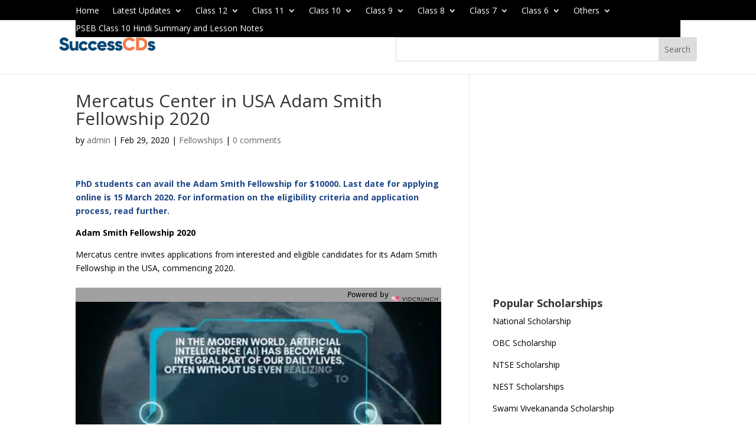

--- FILE ---
content_type: text/html; charset=UTF-8
request_url: https://www.successcds.net/scholarships/mercatus-center-in-usa-adam-smith-fellowship.html
body_size: 26614
content:
<!DOCTYPE html>
<html lang="en-US" prefix="og: https://ogp.me/ns#">
<head>
	<meta charset="UTF-8" />
			
	<meta http-equiv="X-UA-Compatible" content="IE=edge">
	<link rel="pingback" href="https://www.successcds.net/xmlrpc.php" />
	<link rel="preconnect" href="https://fonts.gstatic.com">
<link href="https://fonts.googleapis.com/css2?display=swap&family=DM+Sans:ital,wght@0,400;0,500;1,400;1,500;1,700&display=swap" rel="stylesheet">
<link rel="preconnect" href="https://fonts.gstatic.com">
<link rel="stylesheet" href="https://cdnjs.cloudflare.com/ajax/libs/font-awesome/4.7.0/css/font-awesome.min.css">
<link href="https://fonts.googleapis.com/css2?display=swap&family=Catamaran:wght@100;200;300;400;500;600;700&family=DM+Sans:ital,wght@0,400;0,500;1,400;1,500;1,700&display=swap" rel="stylesheet">
<link href="https://cdnjs.cloudflare.com/ajax/libs/jquery/3.6.0/jquery.js" >
	<script src="https://ajax.googleapis.com/ajax/libs/jquery/3.5.1/jquery.min.js"></script>

		<!--[if lt IE 9]>
	<script src="https://www.successcds.net/wp-content/themes/Divi/js/html5.js" type="text/javascript"></script>
	<![endif]-->

	<script type="text/javascript">
		document.documentElement.className = 'js';
	</script>

		
	<script async src="https://pagead2.googlesyndication.com/pagead/js/adsbygoogle.js?client=ca-pub-7628065777261572"
     crossorigin="anonymous"></script>
	
	
<!-- Global site tag (gtag.js) - Google Analytics -->
<script async src="https://www.googletagmanager.com/gtag/js?id=UA-2113297-1"></script>
<script>
  window.dataLayer = window.dataLayer || [];
  function gtag(){dataLayer.push(arguments);}
  gtag('js', new Date());

  gtag('config', 'UA-2113297-1');
</script>
	<!-- Global site tag (gtag.js) - Google Analytics -->
<script async src="https://www.googletagmanager.com/gtag/js?id=G-XC5093MFZ9"></script>
<script>
  window.dataLayer = window.dataLayer || [];
  function gtag(){dataLayer.push(arguments);}
  gtag('js', new Date());

  gtag('config', 'G-XC5093MFZ9');
</script>
 
  <!--close header script-->
	
		    <meta name="keywords" content="">
		
		
	
  
<!-- Search Engine Optimization by Rank Math PRO - https://rankmath.com/ -->
<title>Mercatus Center in USA Adam Smith Fellowship 2020</title>
<meta name="description" content="Get details for Mercatus Center in USA Adam Smith Fellowship 2020. Check out more info on dates, eligibility and application for Mercatus Center in USA Adam Smith Fellowships Programme."/>
<meta name="robots" content="follow, index, max-snippet:-1, max-video-preview:-1, max-image-preview:large"/>
<link rel="canonical" href="https://www.successcds.net/scholarships/mercatus-center-in-usa-adam-smith-fellowship.html" />
<meta property="og:locale" content="en_US" />
<meta property="og:type" content="article" />
<meta property="og:title" content="Mercatus Center in USA Adam Smith Fellowship 2020" />
<meta property="og:description" content="Get details for Mercatus Center in USA Adam Smith Fellowship 2020. Check out more info on dates, eligibility and application for Mercatus Center in USA Adam Smith Fellowships Programme." />
<meta property="og:url" content="https://www.successcds.net/scholarships/mercatus-center-in-usa-adam-smith-fellowship.html" />
<meta property="og:site_name" content="successcds" />
<meta property="article:section" content="Fellowships" />
<meta property="og:updated_time" content="2021-08-01T19:24:12+00:00" />
<meta property="article:published_time" content="2020-02-29T12:40:28+00:00" />
<meta property="article:modified_time" content="2021-08-01T19:24:12+00:00" />
<meta name="twitter:card" content="summary_large_image" />
<meta name="twitter:title" content="Mercatus Center in USA Adam Smith Fellowship 2020" />
<meta name="twitter:description" content="Get details for Mercatus Center in USA Adam Smith Fellowship 2020. Check out more info on dates, eligibility and application for Mercatus Center in USA Adam Smith Fellowships Programme." />
<meta name="twitter:label1" content="Written by" />
<meta name="twitter:data1" content="admin" />
<meta name="twitter:label2" content="Time to read" />
<meta name="twitter:data2" content="2 minutes" />
<script type="application/ld+json" class="rank-math-schema-pro">{"@context":"https://schema.org","@graph":[{"@type":["EducationalOrganization","Organization"],"@id":"https://www.successcds.net/#organization","name":"SuccessCDs Education","url":"https://www.successcds.net"},{"@type":"WebSite","@id":"https://www.successcds.net/#website","url":"https://www.successcds.net","name":"SuccessCDs Education","publisher":{"@id":"https://www.successcds.net/#organization"},"inLanguage":"en-US"},{"@type":"BreadcrumbList","@id":"https://www.successcds.net/scholarships/mercatus-center-in-usa-adam-smith-fellowship.html#breadcrumb","itemListElement":[{"@type":"ListItem","position":"1","item":{"@id":"https://www.successcds.net","name":"Home"}},{"@type":"ListItem","position":"2","item":{"@id":"https://www.successcds.net/scholarships/mercatus-center-in-usa-adam-smith-fellowship.html","name":"Mercatus Center in USA Adam Smith Fellowship 2020"}}]},{"@type":"WebPage","@id":"https://www.successcds.net/scholarships/mercatus-center-in-usa-adam-smith-fellowship.html#webpage","url":"https://www.successcds.net/scholarships/mercatus-center-in-usa-adam-smith-fellowship.html","name":"Mercatus Center in USA Adam Smith Fellowship 2020","datePublished":"2020-02-29T12:40:28+00:00","dateModified":"2021-08-01T19:24:12+00:00","isPartOf":{"@id":"https://www.successcds.net/#website"},"inLanguage":"en-US","breadcrumb":{"@id":"https://www.successcds.net/scholarships/mercatus-center-in-usa-adam-smith-fellowship.html#breadcrumb"}},{"@type":"Person","@id":"https://www.successcds.net/author/admin","name":"admin","url":"https://www.successcds.net/author/admin","image":{"@type":"ImageObject","@id":"https://secure.gravatar.com/avatar/6f2d45c7325398d2f49173f9534c407ea13ed297dccffb3dddaeac529e928fa6?s=96&amp;d=mm&amp;r=g","url":"https://secure.gravatar.com/avatar/6f2d45c7325398d2f49173f9534c407ea13ed297dccffb3dddaeac529e928fa6?s=96&amp;d=mm&amp;r=g","caption":"admin","inLanguage":"en-US"},"sameAs":["https://www.successcds.net"],"worksFor":{"@id":"https://www.successcds.net/#organization"}},{"@type":"Article","headline":"Mercatus Center in USA Adam Smith Fellowship 2020","datePublished":"2020-02-29T12:40:28+00:00","dateModified":"2021-08-01T19:24:12+00:00","author":{"@id":"https://www.successcds.net/author/admin","name":"admin"},"publisher":{"@id":"https://www.successcds.net/#organization"},"description":"Get details for Mercatus Center in USA Adam Smith Fellowship 2020. Check out more info on dates, eligibility and application for Mercatus Center in USA Adam Smith Fellowships Programme.","name":"Mercatus Center in USA Adam Smith Fellowship 2020","@id":"https://www.successcds.net/scholarships/mercatus-center-in-usa-adam-smith-fellowship.html#richSnippet","isPartOf":{"@id":"https://www.successcds.net/scholarships/mercatus-center-in-usa-adam-smith-fellowship.html#webpage"},"inLanguage":"en-US","mainEntityOfPage":{"@id":"https://www.successcds.net/scholarships/mercatus-center-in-usa-adam-smith-fellowship.html#webpage"}}]}</script>
<!-- /Rank Math WordPress SEO plugin -->

<link rel='dns-prefetch' href='//fonts.googleapis.com' />
<link rel="alternate" type="application/rss+xml" title="successcds &raquo; Feed" href="https://www.successcds.net/feed" />
<link rel="alternate" type="application/rss+xml" title="successcds &raquo; Comments Feed" href="https://www.successcds.net/comments/feed" />
<link rel="alternate" type="application/rss+xml" title="successcds &raquo; Mercatus Center in USA Adam Smith Fellowship 2020 Comments Feed" href="https://www.successcds.net/scholarships/mercatus-center-in-usa-adam-smith-fellowship.html/feed" />
<link rel="alternate" title="oEmbed (JSON)" type="application/json+oembed" href="https://www.successcds.net/wp-json/oembed/1.0/embed?url=https%3A%2F%2Fwww.successcds.net%2Fscholarships%2Fmercatus-center-in-usa-adam-smith-fellowship.html" />
<link rel="alternate" title="oEmbed (XML)" type="text/xml+oembed" href="https://www.successcds.net/wp-json/oembed/1.0/embed?url=https%3A%2F%2Fwww.successcds.net%2Fscholarships%2Fmercatus-center-in-usa-adam-smith-fellowship.html&#038;format=xml" />
<link rel="alternate" type="application/rss+xml" title="successcds &raquo; Stories Feed" href="https://www.successcds.net/web-stories/feed/"><meta content="Divi Child Theme v.Updated for Divi 3+" name="generator"/><!-- www.successcds.net is managing ads with Advanced Ads 2.0.14 – https://wpadvancedads.com/ --><script id="succe-ready">
			window.advanced_ads_ready=function(e,a){a=a||"complete";var d=function(e){return"interactive"===a?"loading"!==e:"complete"===e};d(document.readyState)?e():document.addEventListener("readystatechange",(function(a){d(a.target.readyState)&&e()}),{once:"interactive"===a})},window.advanced_ads_ready_queue=window.advanced_ads_ready_queue||[];		</script>
		<style id='wp-emoji-styles-inline-css' type='text/css'>

	img.wp-smiley, img.emoji {
		display: inline !important;
		border: none !important;
		box-shadow: none !important;
		height: 1em !important;
		width: 1em !important;
		margin: 0 0.07em !important;
		vertical-align: -0.1em !important;
		background: none !important;
		padding: 0 !important;
	}
/*# sourceURL=wp-emoji-styles-inline-css */
</style>
<style id='wp-block-library-inline-css' type='text/css'>
:root{--wp-block-synced-color:#7a00df;--wp-block-synced-color--rgb:122,0,223;--wp-bound-block-color:var(--wp-block-synced-color);--wp-editor-canvas-background:#ddd;--wp-admin-theme-color:#007cba;--wp-admin-theme-color--rgb:0,124,186;--wp-admin-theme-color-darker-10:#006ba1;--wp-admin-theme-color-darker-10--rgb:0,107,160.5;--wp-admin-theme-color-darker-20:#005a87;--wp-admin-theme-color-darker-20--rgb:0,90,135;--wp-admin-border-width-focus:2px}@media (min-resolution:192dpi){:root{--wp-admin-border-width-focus:1.5px}}.wp-element-button{cursor:pointer}:root .has-very-light-gray-background-color{background-color:#eee}:root .has-very-dark-gray-background-color{background-color:#313131}:root .has-very-light-gray-color{color:#eee}:root .has-very-dark-gray-color{color:#313131}:root .has-vivid-green-cyan-to-vivid-cyan-blue-gradient-background{background:linear-gradient(135deg,#00d084,#0693e3)}:root .has-purple-crush-gradient-background{background:linear-gradient(135deg,#34e2e4,#4721fb 50%,#ab1dfe)}:root .has-hazy-dawn-gradient-background{background:linear-gradient(135deg,#faaca8,#dad0ec)}:root .has-subdued-olive-gradient-background{background:linear-gradient(135deg,#fafae1,#67a671)}:root .has-atomic-cream-gradient-background{background:linear-gradient(135deg,#fdd79a,#004a59)}:root .has-nightshade-gradient-background{background:linear-gradient(135deg,#330968,#31cdcf)}:root .has-midnight-gradient-background{background:linear-gradient(135deg,#020381,#2874fc)}:root{--wp--preset--font-size--normal:16px;--wp--preset--font-size--huge:42px}.has-regular-font-size{font-size:1em}.has-larger-font-size{font-size:2.625em}.has-normal-font-size{font-size:var(--wp--preset--font-size--normal)}.has-huge-font-size{font-size:var(--wp--preset--font-size--huge)}.has-text-align-center{text-align:center}.has-text-align-left{text-align:left}.has-text-align-right{text-align:right}.has-fit-text{white-space:nowrap!important}#end-resizable-editor-section{display:none}.aligncenter{clear:both}.items-justified-left{justify-content:flex-start}.items-justified-center{justify-content:center}.items-justified-right{justify-content:flex-end}.items-justified-space-between{justify-content:space-between}.screen-reader-text{border:0;clip-path:inset(50%);height:1px;margin:-1px;overflow:hidden;padding:0;position:absolute;width:1px;word-wrap:normal!important}.screen-reader-text:focus{background-color:#ddd;clip-path:none;color:#444;display:block;font-size:1em;height:auto;left:5px;line-height:normal;padding:15px 23px 14px;text-decoration:none;top:5px;width:auto;z-index:100000}html :where(.has-border-color){border-style:solid}html :where([style*=border-top-color]){border-top-style:solid}html :where([style*=border-right-color]){border-right-style:solid}html :where([style*=border-bottom-color]){border-bottom-style:solid}html :where([style*=border-left-color]){border-left-style:solid}html :where([style*=border-width]){border-style:solid}html :where([style*=border-top-width]){border-top-style:solid}html :where([style*=border-right-width]){border-right-style:solid}html :where([style*=border-bottom-width]){border-bottom-style:solid}html :where([style*=border-left-width]){border-left-style:solid}html :where(img[class*=wp-image-]){height:auto;max-width:100%}:where(figure){margin:0 0 1em}html :where(.is-position-sticky){--wp-admin--admin-bar--position-offset:var(--wp-admin--admin-bar--height,0px)}@media screen and (max-width:600px){html :where(.is-position-sticky){--wp-admin--admin-bar--position-offset:0px}}

/*# sourceURL=wp-block-library-inline-css */
</style><style id='global-styles-inline-css' type='text/css'>
:root{--wp--preset--aspect-ratio--square: 1;--wp--preset--aspect-ratio--4-3: 4/3;--wp--preset--aspect-ratio--3-4: 3/4;--wp--preset--aspect-ratio--3-2: 3/2;--wp--preset--aspect-ratio--2-3: 2/3;--wp--preset--aspect-ratio--16-9: 16/9;--wp--preset--aspect-ratio--9-16: 9/16;--wp--preset--color--black: #000000;--wp--preset--color--cyan-bluish-gray: #abb8c3;--wp--preset--color--white: #ffffff;--wp--preset--color--pale-pink: #f78da7;--wp--preset--color--vivid-red: #cf2e2e;--wp--preset--color--luminous-vivid-orange: #ff6900;--wp--preset--color--luminous-vivid-amber: #fcb900;--wp--preset--color--light-green-cyan: #7bdcb5;--wp--preset--color--vivid-green-cyan: #00d084;--wp--preset--color--pale-cyan-blue: #8ed1fc;--wp--preset--color--vivid-cyan-blue: #0693e3;--wp--preset--color--vivid-purple: #9b51e0;--wp--preset--gradient--vivid-cyan-blue-to-vivid-purple: linear-gradient(135deg,rgb(6,147,227) 0%,rgb(155,81,224) 100%);--wp--preset--gradient--light-green-cyan-to-vivid-green-cyan: linear-gradient(135deg,rgb(122,220,180) 0%,rgb(0,208,130) 100%);--wp--preset--gradient--luminous-vivid-amber-to-luminous-vivid-orange: linear-gradient(135deg,rgb(252,185,0) 0%,rgb(255,105,0) 100%);--wp--preset--gradient--luminous-vivid-orange-to-vivid-red: linear-gradient(135deg,rgb(255,105,0) 0%,rgb(207,46,46) 100%);--wp--preset--gradient--very-light-gray-to-cyan-bluish-gray: linear-gradient(135deg,rgb(238,238,238) 0%,rgb(169,184,195) 100%);--wp--preset--gradient--cool-to-warm-spectrum: linear-gradient(135deg,rgb(74,234,220) 0%,rgb(151,120,209) 20%,rgb(207,42,186) 40%,rgb(238,44,130) 60%,rgb(251,105,98) 80%,rgb(254,248,76) 100%);--wp--preset--gradient--blush-light-purple: linear-gradient(135deg,rgb(255,206,236) 0%,rgb(152,150,240) 100%);--wp--preset--gradient--blush-bordeaux: linear-gradient(135deg,rgb(254,205,165) 0%,rgb(254,45,45) 50%,rgb(107,0,62) 100%);--wp--preset--gradient--luminous-dusk: linear-gradient(135deg,rgb(255,203,112) 0%,rgb(199,81,192) 50%,rgb(65,88,208) 100%);--wp--preset--gradient--pale-ocean: linear-gradient(135deg,rgb(255,245,203) 0%,rgb(182,227,212) 50%,rgb(51,167,181) 100%);--wp--preset--gradient--electric-grass: linear-gradient(135deg,rgb(202,248,128) 0%,rgb(113,206,126) 100%);--wp--preset--gradient--midnight: linear-gradient(135deg,rgb(2,3,129) 0%,rgb(40,116,252) 100%);--wp--preset--font-size--small: 13px;--wp--preset--font-size--medium: 20px;--wp--preset--font-size--large: 36px;--wp--preset--font-size--x-large: 42px;--wp--preset--spacing--20: 0.44rem;--wp--preset--spacing--30: 0.67rem;--wp--preset--spacing--40: 1rem;--wp--preset--spacing--50: 1.5rem;--wp--preset--spacing--60: 2.25rem;--wp--preset--spacing--70: 3.38rem;--wp--preset--spacing--80: 5.06rem;--wp--preset--shadow--natural: 6px 6px 9px rgba(0, 0, 0, 0.2);--wp--preset--shadow--deep: 12px 12px 50px rgba(0, 0, 0, 0.4);--wp--preset--shadow--sharp: 6px 6px 0px rgba(0, 0, 0, 0.2);--wp--preset--shadow--outlined: 6px 6px 0px -3px rgb(255, 255, 255), 6px 6px rgb(0, 0, 0);--wp--preset--shadow--crisp: 6px 6px 0px rgb(0, 0, 0);}:root { --wp--style--global--content-size: 823px;--wp--style--global--wide-size: 1080px; }:where(body) { margin: 0; }.wp-site-blocks > .alignleft { float: left; margin-right: 2em; }.wp-site-blocks > .alignright { float: right; margin-left: 2em; }.wp-site-blocks > .aligncenter { justify-content: center; margin-left: auto; margin-right: auto; }:where(.is-layout-flex){gap: 0.5em;}:where(.is-layout-grid){gap: 0.5em;}.is-layout-flow > .alignleft{float: left;margin-inline-start: 0;margin-inline-end: 2em;}.is-layout-flow > .alignright{float: right;margin-inline-start: 2em;margin-inline-end: 0;}.is-layout-flow > .aligncenter{margin-left: auto !important;margin-right: auto !important;}.is-layout-constrained > .alignleft{float: left;margin-inline-start: 0;margin-inline-end: 2em;}.is-layout-constrained > .alignright{float: right;margin-inline-start: 2em;margin-inline-end: 0;}.is-layout-constrained > .aligncenter{margin-left: auto !important;margin-right: auto !important;}.is-layout-constrained > :where(:not(.alignleft):not(.alignright):not(.alignfull)){max-width: var(--wp--style--global--content-size);margin-left: auto !important;margin-right: auto !important;}.is-layout-constrained > .alignwide{max-width: var(--wp--style--global--wide-size);}body .is-layout-flex{display: flex;}.is-layout-flex{flex-wrap: wrap;align-items: center;}.is-layout-flex > :is(*, div){margin: 0;}body .is-layout-grid{display: grid;}.is-layout-grid > :is(*, div){margin: 0;}body{padding-top: 0px;padding-right: 0px;padding-bottom: 0px;padding-left: 0px;}:root :where(.wp-element-button, .wp-block-button__link){background-color: #32373c;border-width: 0;color: #fff;font-family: inherit;font-size: inherit;font-style: inherit;font-weight: inherit;letter-spacing: inherit;line-height: inherit;padding-top: calc(0.667em + 2px);padding-right: calc(1.333em + 2px);padding-bottom: calc(0.667em + 2px);padding-left: calc(1.333em + 2px);text-decoration: none;text-transform: inherit;}.has-black-color{color: var(--wp--preset--color--black) !important;}.has-cyan-bluish-gray-color{color: var(--wp--preset--color--cyan-bluish-gray) !important;}.has-white-color{color: var(--wp--preset--color--white) !important;}.has-pale-pink-color{color: var(--wp--preset--color--pale-pink) !important;}.has-vivid-red-color{color: var(--wp--preset--color--vivid-red) !important;}.has-luminous-vivid-orange-color{color: var(--wp--preset--color--luminous-vivid-orange) !important;}.has-luminous-vivid-amber-color{color: var(--wp--preset--color--luminous-vivid-amber) !important;}.has-light-green-cyan-color{color: var(--wp--preset--color--light-green-cyan) !important;}.has-vivid-green-cyan-color{color: var(--wp--preset--color--vivid-green-cyan) !important;}.has-pale-cyan-blue-color{color: var(--wp--preset--color--pale-cyan-blue) !important;}.has-vivid-cyan-blue-color{color: var(--wp--preset--color--vivid-cyan-blue) !important;}.has-vivid-purple-color{color: var(--wp--preset--color--vivid-purple) !important;}.has-black-background-color{background-color: var(--wp--preset--color--black) !important;}.has-cyan-bluish-gray-background-color{background-color: var(--wp--preset--color--cyan-bluish-gray) !important;}.has-white-background-color{background-color: var(--wp--preset--color--white) !important;}.has-pale-pink-background-color{background-color: var(--wp--preset--color--pale-pink) !important;}.has-vivid-red-background-color{background-color: var(--wp--preset--color--vivid-red) !important;}.has-luminous-vivid-orange-background-color{background-color: var(--wp--preset--color--luminous-vivid-orange) !important;}.has-luminous-vivid-amber-background-color{background-color: var(--wp--preset--color--luminous-vivid-amber) !important;}.has-light-green-cyan-background-color{background-color: var(--wp--preset--color--light-green-cyan) !important;}.has-vivid-green-cyan-background-color{background-color: var(--wp--preset--color--vivid-green-cyan) !important;}.has-pale-cyan-blue-background-color{background-color: var(--wp--preset--color--pale-cyan-blue) !important;}.has-vivid-cyan-blue-background-color{background-color: var(--wp--preset--color--vivid-cyan-blue) !important;}.has-vivid-purple-background-color{background-color: var(--wp--preset--color--vivid-purple) !important;}.has-black-border-color{border-color: var(--wp--preset--color--black) !important;}.has-cyan-bluish-gray-border-color{border-color: var(--wp--preset--color--cyan-bluish-gray) !important;}.has-white-border-color{border-color: var(--wp--preset--color--white) !important;}.has-pale-pink-border-color{border-color: var(--wp--preset--color--pale-pink) !important;}.has-vivid-red-border-color{border-color: var(--wp--preset--color--vivid-red) !important;}.has-luminous-vivid-orange-border-color{border-color: var(--wp--preset--color--luminous-vivid-orange) !important;}.has-luminous-vivid-amber-border-color{border-color: var(--wp--preset--color--luminous-vivid-amber) !important;}.has-light-green-cyan-border-color{border-color: var(--wp--preset--color--light-green-cyan) !important;}.has-vivid-green-cyan-border-color{border-color: var(--wp--preset--color--vivid-green-cyan) !important;}.has-pale-cyan-blue-border-color{border-color: var(--wp--preset--color--pale-cyan-blue) !important;}.has-vivid-cyan-blue-border-color{border-color: var(--wp--preset--color--vivid-cyan-blue) !important;}.has-vivid-purple-border-color{border-color: var(--wp--preset--color--vivid-purple) !important;}.has-vivid-cyan-blue-to-vivid-purple-gradient-background{background: var(--wp--preset--gradient--vivid-cyan-blue-to-vivid-purple) !important;}.has-light-green-cyan-to-vivid-green-cyan-gradient-background{background: var(--wp--preset--gradient--light-green-cyan-to-vivid-green-cyan) !important;}.has-luminous-vivid-amber-to-luminous-vivid-orange-gradient-background{background: var(--wp--preset--gradient--luminous-vivid-amber-to-luminous-vivid-orange) !important;}.has-luminous-vivid-orange-to-vivid-red-gradient-background{background: var(--wp--preset--gradient--luminous-vivid-orange-to-vivid-red) !important;}.has-very-light-gray-to-cyan-bluish-gray-gradient-background{background: var(--wp--preset--gradient--very-light-gray-to-cyan-bluish-gray) !important;}.has-cool-to-warm-spectrum-gradient-background{background: var(--wp--preset--gradient--cool-to-warm-spectrum) !important;}.has-blush-light-purple-gradient-background{background: var(--wp--preset--gradient--blush-light-purple) !important;}.has-blush-bordeaux-gradient-background{background: var(--wp--preset--gradient--blush-bordeaux) !important;}.has-luminous-dusk-gradient-background{background: var(--wp--preset--gradient--luminous-dusk) !important;}.has-pale-ocean-gradient-background{background: var(--wp--preset--gradient--pale-ocean) !important;}.has-electric-grass-gradient-background{background: var(--wp--preset--gradient--electric-grass) !important;}.has-midnight-gradient-background{background: var(--wp--preset--gradient--midnight) !important;}.has-small-font-size{font-size: var(--wp--preset--font-size--small) !important;}.has-medium-font-size{font-size: var(--wp--preset--font-size--medium) !important;}.has-large-font-size{font-size: var(--wp--preset--font-size--large) !important;}.has-x-large-font-size{font-size: var(--wp--preset--font-size--x-large) !important;}
/*# sourceURL=global-styles-inline-css */
</style>

<link rel='stylesheet' id='ivory-search-styles-css' href='https://www.successcds.net/wp-content/plugins/add-search-to-menu/public/css/ivory-search.min.css?ver=5.5.13' type='text/css' media='all' />
<link rel='stylesheet' id='et-divi-open-sans-css' href='https://fonts.googleapis.com/css?family=Open+Sans:300italic,400italic,600italic,700italic,800italic,400,300,600,700,800&#038;subset=latin,latin-ext&#038;display=swap' type='text/css' media='all' />
<link rel='stylesheet' id='et-builder-googlefonts-cached-css' href='https://fonts.googleapis.com/css?family=Catamaran:100,200,300,regular,500,600,700,800,900&#038;subset=latin,latin-ext&#038;display=swap' type='text/css' media='all' />
<link rel='stylesheet' id='divi-style-parent-css' href='https://www.successcds.net/wp-content/themes/Divi/style-static.min.css?ver=4.27.5' type='text/css' media='all' />
<link rel='stylesheet' id='divi-style-css' href='https://www.successcds.net/wp-content/themes/Divi_Child/style.css?ver=4.27.5' type='text/css' media='all' />
<script type="text/javascript" src="https://www.successcds.net/wp-includes/js/jquery/jquery.min.js?ver=3.7.1" id="jquery-core-js"></script>
<script type="text/javascript" src="https://www.successcds.net/wp-includes/js/jquery/jquery-migrate.min.js?ver=3.4.1" id="jquery-migrate-js"></script>
<script type="text/javascript" id="advanced-ads-advanced-js-js-extra">
/* <![CDATA[ */
var advads_options = {"blog_id":"1","privacy":{"enabled":false,"state":"not_needed"}};
//# sourceURL=advanced-ads-advanced-js-js-extra
/* ]]> */
</script>
<script type="text/javascript" src="https://www.successcds.net/wp-content/plugins/advanced-ads/public/assets/js/advanced.min.js?ver=2.0.14" id="advanced-ads-advanced-js-js"></script>
<link rel="https://api.w.org/" href="https://www.successcds.net/wp-json/" /><link rel="alternate" title="JSON" type="application/json" href="https://www.successcds.net/wp-json/wp/v2/posts/3755" /><link rel="EditURI" type="application/rsd+xml" title="RSD" href="https://www.successcds.net/xmlrpc.php?rsd" />
<meta name="generator" content="WordPress 6.9" />
<link rel='shortlink' href='https://www.successcds.net/?p=3755' />


<!-- This site is optimized with the Schema plugin v1.7.9.6 - https://schema.press -->
<script type="application/ld+json">{"@context":"https:\/\/schema.org\/","@type":"BlogPosting","mainEntityOfPage":{"@type":"WebPage","@id":"https:\/\/www.successcds.net\/scholarships\/mercatus-center-in-usa-adam-smith-fellowship.html"},"url":"https:\/\/www.successcds.net\/scholarships\/mercatus-center-in-usa-adam-smith-fellowship.html","headline":"Mercatus Center in USA Adam Smith Fellowship 2020","datePublished":"2020-02-29T12:40:28+00:00","dateModified":"2021-08-01T19:24:12+00:00","publisher":{"@type":"Organization","@id":"https:\/\/www.successcds.net\/#organization","name":"SuccessCDs","logo":{"@type":"ImageObject","url":"https:\/\/www.successcds.net\/wp-content\/uploads\/2022\/11\/successcds-logo-1.png","width":600,"height":60}},"articleSection":"Fellowships","description":"Get details for Mercatus Center in USA Adam Smith Fellowship 2020. Check out more info on dates, eligibility and application for Mercatus Center in USA Adam Smith Fellowships Programme.","author":{"@type":"Person","name":"admin","url":"https:\/\/www.successcds.net\/author\/admin","image":{"@type":"ImageObject","url":"https:\/\/secure.gravatar.com\/avatar\/6f2d45c7325398d2f49173f9534c407ea13ed297dccffb3dddaeac529e928fa6?s=96&d=mm&r=g","height":96,"width":96},"sameAs":["https:\/\/www.successcds.net"]}}</script>

<script type="text/javascript">
		var advadsCfpQueue = [];
		var advadsCfpAd = function( adID ){
			if ( 'undefined' == typeof advadsProCfp ) { advadsCfpQueue.push( adID ) } else { advadsProCfp.addElement( adID ) }
		};
		</script>
		<meta name="viewport" content="width=device-width, initial-scale=1.0, maximum-scale=1.0, user-scalable=0" />

<!-- This site is optimized with the Schema plugin v1.7.9.6 - https://schema.press -->
<script type="application/ld+json">{
    "@context": "http://schema.org",
    "@type": "BreadcrumbList",
    "itemListElement": [
        {
            "@type": "ListItem",
            "position": 1,
            "item": {
                "@id": "https://www.successcds.net",
                "name": "Home"
            }
        },
        {
            "@type": "ListItem",
            "position": 2,
            "item": {
                "@id": "https://www.successcds.net/scholarships/mercatus-center-in-usa-adam-smith-fellowship.html",
                "name": "Mercatus Center in USA Adam Smith Fellowship 2020"
            }
        }
    ]
}</script>

<link rel="stylesheet" href="https://cdnjs.cloudflare.com/ajax/libs/font-awesome/4.7.0/css/font-awesome.min.css">

<style>
.responsive-table {
            width: 100%;
        }
        @media screen and (max-width: 768px) {
            .responsive-table {
                display: block;
            }
        }
        @media screen and (min-width: 768px) {
            .responsive-table {
                display: table;
            }
        }

</style><link rel="icon" href="https://www.successcds.net/wp-content/uploads/2021/08/cropped-favicon-32x32.jpg" sizes="32x32" />
<link rel="icon" href="https://www.successcds.net/wp-content/uploads/2021/08/cropped-favicon-192x192.jpg" sizes="192x192" />
<link rel="apple-touch-icon" href="https://www.successcds.net/wp-content/uploads/2021/08/cropped-favicon-180x180.jpg" />
<meta name="msapplication-TileImage" content="https://www.successcds.net/wp-content/uploads/2021/08/cropped-favicon-270x270.jpg" />
<style id="et-divi-customizer-global-cached-inline-styles">body,.et_pb_column_1_2 .et_quote_content blockquote cite,.et_pb_column_1_2 .et_link_content a.et_link_main_url,.et_pb_column_1_3 .et_quote_content blockquote cite,.et_pb_column_3_8 .et_quote_content blockquote cite,.et_pb_column_1_4 .et_quote_content blockquote cite,.et_pb_blog_grid .et_quote_content blockquote cite,.et_pb_column_1_3 .et_link_content a.et_link_main_url,.et_pb_column_3_8 .et_link_content a.et_link_main_url,.et_pb_column_1_4 .et_link_content a.et_link_main_url,.et_pb_blog_grid .et_link_content a.et_link_main_url,body .et_pb_bg_layout_light .et_pb_post p,body .et_pb_bg_layout_dark .et_pb_post p{font-size:14px}.et_pb_slide_content,.et_pb_best_value{font-size:15px}#et-footer-nav{background-color:#f4f6f7}.bottom-nav,.bottom-nav a,.bottom-nav li.current-menu-item a{color:#000000}#et-footer-nav .bottom-nav li.current-menu-item a{color:#000000}#footer-bottom{background-color:#f4f6f7}#footer-info,#footer-info a{color:#000000}@media only screen and (min-width:1350px){.et_pb_row{padding:27px 0}.et_pb_section{padding:54px 0}.single.et_pb_pagebuilder_layout.et_full_width_page .et_post_meta_wrapper{padding-top:81px}.et_pb_fullwidth_section{padding:0}}.et_pb_section.et_pb_section_11.et_pb_with_background.et_section_regular{display:none}.banner-cont h2{font-size:36px!important;line-height:46px!important;font-family:'Catamaran',Helvetica,Arial,Lucida,sans-serif}.theme-color{color:#f37a4b}.btn-group a{display:flex;justify-content:center;padding:10px 20px!important;height:50px;align-items:center}.banner-cont h5{font-size:16px;color:#094975;padding-bottom:15px}h2.main-head{font-size:36px!important;line-height:46px!important;font-family:'Catamaran',Helvetica,Arial,Lucida,sans-serif}.banner-cont p.cont-p{font-size:18px!important;margin:0;padding:30px 0 45px}button.site-btn{background:#f37a4b;border:none;border-radius:50px;color:#fff;font-size:16px;transition:background ease 0.2s;font-family:'Catamaran',Helvetica,Arial,Lucida,sans-serif;font-weight:bold;height:45px;padding:0 60px;cursor:pointer;box-shadow:0px 2px 13.8px 1.2px rgb(255 122 75 / 75%)}button.site-btntwo{background:#094975;border:none;border-radius:50px;color:#fff;font-size:16px;transition:background ease 0.2s;font-family:'Catamaran',Helvetica,Arial,Lucida,sans-serif;font-weight:bold;height:45px;cursor:pointer;padding:0 60px;box-shadow:0px 2px 13.8px 1.2px rgb(9 73 117 / 75%)}.banner-cont button.site-btn{margin-right:15px}.banner-sec .et_pb_container.clearfix{max-width:1170px!important}input#is-search-input-47{border:1px solid #094975!important;border-radius:50px;height:65px;padding:0 20px}.exam-sec input#is-search-input-47{border:2px solid #094975!important;border-radius:50px;height:65px;padding:20px;font-size:18px!important;color:#000}.exam-sec .is-form-style .is-search-submit path{fill:#094975!important}.exam-sec button.is-search-submit{position:relative}.exam-sec span.is-search-icon{background:transparent;border:none;padding-right:0;position:absolute;right:55px;top:0px;padding:0!important;color:#094975!important;font-size:40px!important}.exam-sec .is-form-style .is-search-submit path{fill:#094975!important}.exam-sec .is-search-icon svg{width:35px}a.et_pb_button.et_pb_button_0.theme-btn.et_pb_bg_layout_light{width:150px;height:45px;display:flex;justify-content:center;align-items:center;margin:0 auto}.entrance h1{padding-bottom:25px}.admission-notice h1{padding:0!important}.admission-notice p{padding:30px 0!important}.pt-25{padding-top:25px!important}.pb-25{padding-bottom:25px!important}.career-ad ul li{font-size:16px;font-family:'DM Sans',Helvetica,Arial,Lucida,sans-serif;font-weight:bold;list-style:none;list-style:none;line-height:30px}.career-ad ul li img{vertical-align:middle;margin-right:7px}.career-ad ul{padding:0!important}.read-btn{height:45px;padding:0 20px;display:inline-flex!important;justify-content:center;align-items:center;width:225px}.admission-notice .pt-15.loans{padding:-7px 0 20px}.read-two{height:45px}.mt-30{margin-top:30px!important}.gray-box{background-color:#f4f6f7;padding:35px 20px!important;border-radius:10px;margin:0 15px 5px 0;margin-bottom:15px!important;min-height:241px;height:241px;box-shadow:1px 2px 2px 0px rgb(0 0 0 / 19%)}.gray-box h2{padding-bottom:20px!important}.gray-box p>a{text-decoration:underline;color:#f37a4b}.gray-box p{font-size:14px!important;line-height:24px;padding-bottom:20px!important}.gray-box p>a{text-decoration:underline;color:#000;cursor:pointer;font-size:16px!important}.gray-box h2+p>a{text-decoration:underline;color:#f37a4b;font-size:14px;cursor:pointer}.top-footer a{font-size:14px!important;color:#000!important;text-decoration:underline}.top-footer-two a{display:inline-block;margin-bottom:15px}ul.footer-link li a{font-size:18px!important;color:#000;display:flex;margin-right:30px;border-right:2px solid #666767;padding-right:30px}ul.footer-link{padding:0;list-style:none;display:flex;justify-content:center}ul.footer-link li{padding:14px 0px 14px 0px}ul.footer-link li:last-child a{border:none;padding:0;margin:0}.site-btn{transition:background 0.3s ease}.site-btn:hover{background:#094975;box-shadow:none}.button.site-btntwo:hover{background:#f37a4b}.mbbs .et_pb_button_44_wrapper{margin-right:10px!important;margin-bottom:10px!important}.mbps .et_pb_button_module_wrapper{margin-bottom:10px!important}.exam-sec p{font-size:18px!important;color:#000!important;font-weight:normal}.btn-group .et_pb_column.et_pb_column_1_3{width:47%!important}div#prodo-list{display:flex;justify-content:space-between;flex-wrap:wrap}div#nav_menu-4,div#nav_menu-5{padding-top:50px}div#prodo-list>div{flex:0 0 33.33%;margin-top:27px}div#prodo-list a{padding-bottom:4px}div#prodo-list>div ul{list-style:none;padding:0;display:flex;align-items:stretch;flex-wrap:wrap;justify-content:flex-start}div#prodo-list>div ul li{display:flex;position:relative;margin:0;align-items:stretch;padding:0 22px 0 0}div#prodo-list h2{margin-bottom:4.787%;font-family:'Catamaran',Helvetica,Arial,Lucida,sans-serif;font-weight:700;font-size:22px;color:#094975!important}footer .et_pb_section.et_pb_section_0_tb_footer.et_pb_with_background.et_section_regular{padding-right:15px!important;padding-bottom:10px!important;padding-left:15px!important;background-color:#f4f6f7!important}ul#menu-footer-menus-1{display:flex;justify-content:center;padding:0;padding-bottom:2.75%}ul#menu-footer-menus-1 li{padding:14px 0}ul#menu-footer-menus-1 li a{font-size:18px;color:#000;display:flex;margin-right:30px;padding-right:30px;border-right:2px solid #666767;font-family:'Catamaran',Helvetica,Arial,Lucida,sans-serif;font-weight:700}ul#menu-footer-menus-1 li:last-child a{border-right:0px solid #666767;margin-right:0px;padding-right:0px}div#footer-info{font-family:'Catamaran',Helvetica,Arial,Lucida,sans-serif;font-weight:500;font-size:18px;width:100%;text-align:center}@media (max-width:767px){.et_pb_column_14,.et_pb_column_15,.et_pb_column_16,.et_pb_column_17,.et_pb_column_18,.et_pb_column_19,.et_pb_column_24,.et_pb_column_25,.et_pb_column_26,.et_pb_column_27,ul.footer-link,ul.footer-link li a{flex-wrap:wrap}ul.footer-link li a{margin-right:16px;padding-right:16px}.btn-group .et_pb_column.et_pb_column_1_3{width:100%!important}.et_pb_row_inner_5{width:100%!important}.mbps .et_pb_button_module_wrapper{margin-right:5px!important;margin-bottom:10px!important}.row-rev .et_pb_row{display:flex;flex-direction:column-reverse}.banner-sec .et_pb_container.clearfix{max-width:100%!important;height:auto!important}.et_pb_text_3 h1 br{display:none!important}.mbbs .et_pb_button_module_wrapper{margin-bottom:10px!important}.gray-box{margin:0 0px 15px 0}}button.sitebtntwo.site-btn{position:relative}button.sitebtntwo.site-btn span.youtubeicon{position:absolute;left:0;width:50px;height:100%;background:#fff;border-radius:100px;top:0;border:2px solid #fff;display:flex;justify-content:center;align-items:center}button.sitebtntwo.site-btn span.youtubeicon i.fa.fa-play{color:#094975!important}div#sidebar .sidebar-tabs,.subscribe,div#sidebar .subscribe .form-alert{margin-bottom:10px}div#sidebar .nav-tabs{border-bottom:1px solid #ddd}div#sidebar .nav{margin-bottom:0;padding-left:0;list-style:none}div#sidebar .breadcrumb,div#sidebar .carousel-indicators,div#sidebar .dropdown-menu,div#sidebar .media-list,div#sidebar .nav,div#sidebar .pager{list-style:none}div#sidebar .sidebar-container .nav-tabs{border-bottom:0;font-weight:500;background:0}div#sidebar .nav>li,.nav>li>a{display:block}div#sidebar .input-group,div#sidebar .input-group-btn,div#sidebar .input-group-btn>.btn,div#sidebar .nav>li,div#sidebar .nav>li>a,.navbar{position:relative}div#sidebar .breadcrumb,div#sidebar .carousel-indicators,div#sidebar .dropdown-menu,div#sidebar .media-list,div#sidebar .nav,div#sidebar .pager{list-style:none}div#sidebar .nav-tabs>li{float:left;margin-bottom:-1px}div#sidebar .nav-tabs>li.active>a,div#sidebar .nav-tabs>li.active>a:focus,div#sidebar .nav-tabs>li.active>a:hover{color:#555;background-color:#fff;border:1px solid #ddd;border-bottom-color:transparent;cursor:default}div#sidebar .nav-tabs>li>a{color:#000;border-radius:0;border:0;padding:10px 14px;font-weight:400}div#sidebar .nav-tabs>li>a,div#sidebar .social .last-child{margin-right:0}div#sidebar .nav-tabs>li>a{margin-right:2px;line-height:1.42857143;border:1px solid transparent;border-radius:4px 4px 0 0}div#sidebar .nav>li>a{padding:10px 15px}div#sidebar .nav>li,div#sidebar .nav>li>a{display:block}div#sidebar .input-group,div#sidebar .input-group-btn,div#sidebar .input-group-btn>.btn,div#sidebar .nav>li,div#sidebar .nav>li>a,div#sidebar .navbar{position:relative}div#sidebar .nav>li>a:focus,div#sidebar .nav>li>a:hover{text-decoration:none;background-color:#eee}div#sidebar .nav-tabs>li>a:hover{border-color:#eee #eee #ddd}div#sidebar .nav>li>a:focus,div#sidebar .nav>li>a:hover{background:0}div#sidebar .nav-tabs>li.active>a,div#sidebar .nav-tabs>li.active>a:focus,div#sidebar .nav-tabs>li.active>a:hover{background:#fff;color:#000;border-bottom:none!important;border:1px solid #ddd;border-radius:10px 10px 0 0;font-weight:900;position:realtive;top:1px}div#sidebar .sidebar-container .tab-content{padding:17px 0 5px;border:1px solid #ddd;border-radius:0 10px 10px}div#sidebar .tab-content>.tab-pane{display:none;visibility:hidden}div#sidebar .courses ul,div#sidebar .facebook-likes ul,div#sidebar .facebook-likes ul li,div#sidebar .tab-pane ul,div#sidebar .tab-pane ul li{list-style:none}div#sidebar .tab-content>.active{display:block;visibility:visible}div#sidebar .courses ul,div#sidebar .facebook-likes ul,div#sidebar .facebook-likes ul li,div#sidebar .tab-pane ul,div#sidebar .tab-pane ul li{list-style:none}div#sidebar .tab-pane ul li{color:#666;margin-bottom:0;padding:8px;background:#fff}div#sidebar .tab-content .current-content{color:#264c84}div#sidebar .tab-pane ul li a{font-size:13px;color:#323232;text-decoration:none}div#sidebar .tab-pane ul li a:hover{color:#069eed}.tab-pane ul li:nth-child(even){background:#f5f5f5}.d-block{display:block!important}@media only screen and (max-width:767px){.sidebar-tabs .nav-tabs>li>a{padding:12px 9.2px}.banner-cont p.cont-p{font-size:16px!important;margin:0;padding:10px 0 25px}h2.main-head{font-size:26px!important;line-height:34px!important}h2.main-head br,.banner-cont br{display:none}.banner-cont button.site-btn{margin-right:0px}button.site-btn{font-size:14px;height:35px;padding:0px 40px}button.sitebtntwo.site-btn span.youtubeicon{width:35px}.exam-sec input#is-search-input-47{height:45px;font-size:16px!important}.et_pb_module.et_pb_image.et_pb_image_0_tb_header{text-align:center}.et_pb_module.et_pb_code.et_pb_code_0_tb_header{text-align:left}.et_pb_code_0_tb_header button.is-search-submit{right:10px!important}.et_pb_row_1-2_1-4_1-4,.et_pb_row_1-2_1-6_1-6_1-6,.et_pb_row_1-4_1-4,.et_pb_row_1-4_1-4_1-2,.et_pb_row_1-5_1-5_3-5,.et_pb_row_1-6_1-6_1-6,.et_pb_row_1-6_1-6_1-6_1-2,.et_pb_row_1-6_1-6_1-6_1-6,.et_pb_row_3-5_1-5_1-5,.et_pb_row_4col,.et_pb_row_5col,.et_pb_row_6col{overflow:visible}.et_pb_row_0_tb_header.et_pb_row{padding-bottom:0!important}.et_pb_column.et_pb_column_1_4.et_pb_column_1_tb_header.et_pb_css_mix_blend_mode_passthrough{width:88%!important;z-index:3;position:relative}.header_search .is-form-style.is-form-style-3 label{width:calc(100% - 0px)!important}}.tabset>input[type="radio"]{position:absolute;left:-200vw}.tabset .tab-panel{display:none}.tabset>input:first-child:checked~.tab-panels>.tab-panel:first-child,.tabset>input:nth-child(3):checked~.tab-panels>.tab-panel:nth-child(2),.tabset>input:nth-child(5):checked~.tab-panels>.tab-panel:nth-child(3),.tabset>input:nth-child(7):checked~.tab-panels>.tab-panel:nth-child(4),.tabset>input:nth-child(9):checked~.tab-panels>.tab-panel:nth-child(5),.tabset>input:nth-child(11):checked~.tab-panels>.tab-panel:nth-child(6){display:block}.tabset>label{position:relative;display:inline-block;padding:15px 15px 25px;border:1px solid transparent;border-bottom:0;cursor:pointer;font-weight:600}.tabset>label::after{content:"";position:absolute;left:15px;bottom:10px;width:22px;height:4px;background:#8d8d8d}.tabset>label:hover,.tabset>input:focus+label{color:#06c}.tabset>label:hover::after,.tabset>input:focus+label::after,.tabset>input:checked+label::after{background:#06c}.tabset>input:checked+label{border-color:#ccc;border-bottom:1px solid #fff;margin-bottom:-1px}.tab-panel{padding:30px 0;border-top:1px solid #ccc}.tabset>label::after{display:none}#left-area{width:66%!important;padding-bottom:23px}#sidebar{float:left;width:34%!important}.tabset>label{position:relative;display:inline-block;padding:10px;border:1px solid transparent;border-bottom:0px;cursor:pointer;font-weight:600;font-size:14px}.tabset br{display:none}.sidebar-tabs{display:none}.tab-panels{padding:17px 0 5px;border:1px solid #ddd;border-radius:0 10px 10px}section#marzen{padding:0!important}.tab-panel{padding:0;border-top:none}.page-id-49237 div#main-content .container{display:flex;justify-content:space-between;align-items:flex-start;flex-wrap:nowrap}.page-id-29043 div#main-content .container,.page-id-40997 div#main-content .container{display:flex;align-items:flex-start;justify-content:space-between}.page-id-40997 #left-area{width:93%!important;padding-bottom:23px}.page-id-49237 div#content-area,.page-id-40997 div#content-area{width:66%}.page-id-29043 div#main-content,.page-id-32388 div#main-content{display:flex;width:80%;max-width:1080px;margin:0 auto}.page-id-29043 div#main-content .container,.page-id-32388 div#main-content .container{max-width:100%!important;width:66%}.page-id-29043 #left-area,.page-id-32388 #left-area,.page-id-49237 #left-area{width:90%!important;padding-bottom:23px}.holycontainer{width:100%;margin-top:40px}.holy-tabs{text-align:left}.holy-tab-input{display:none}.holy-tab{padding:10px;color:#000;background-color:transparent;cursor:pointer;border:1px solid transparent;border-bottom:none;border-radius:4px 4px 0 0;transition:color,background-color 200ms ease-in-out}.holy-content{height:0;overflow:hidden;text-align:left;color:#4a4a4a;opacity:0}.holy-tab-input:checked+.holy-tab{border-color:#ddd;background-color:#fff;padding-bottom:11px;color:#4a4a4a;box-shadow:none}.holy-tab-input:nth-of-type(1):checked~.holy-content:nth-of-type(1),.holy-tab-input:nth-of-type(2):checked~.holy-content:nth-of-type(2),.holy-tab-input:nth-of-type(3):checked~.holy-content:nth-of-type(3),.holy-tab-input:nth-of-type(4):checked~.holy-content:nth-of-type(4){height:auto;opacity:1;margin-top:7px;border:1px solid #ddd;line-height:1.4;padding:20px 0}.holy-content ul li{padding:5px 15px}.holy-content ul li:nth-child(even){background:#f5f5f5}.holy-tabs.holycontainer br{display:none}div#sidebar a{color:#000!important}div#sidebar .holy-content ul li a:hover{color:#069eed!important}div#left-area p{color:#000!important}@media (min-width:991px){.page-id-29043 #sidebar,.page-id-32388 #sidebar{float:left;margin-top:70px;width:34%!important}.et_right_sidebar #main-content .container:before{right:34.875%!important}.page-id-32388.et_right_sidebar #main-content .container:before{right:3.875%!important}.page-id-29043.et_right_sidebar #main-content .container:before{right:4.875%!important}}.et_pb_widget_area_left{padding-left:30px;border-left:1px solid rgba(0,0,0,.1);border-right:0!important;padding-right:0!important}header#main-header .nav li ul{top:20px}header#main-header form.is-search-form.is-form-style.is-form-style-3.is-form-id-47.is-ajax-search{position:relative;max-width:264px}.et_header_style_left #et-top-navigation nav>ul>li>a,.et_header_style_split #et-top-navigation nav>ul>li>a{padding-bottom:20px}header#main-header #top-menu>li:last-child{padding-right:0;align-content:flex-start;flex:0 0 50%;max-width:50%;order:-1}header#main-header #top-menu,header#main-header .et-menu,nav#top-menu-nav,header#main-header nav.et-menu-nav{float:left;display:flex;align-items:center;justify-content:flex-end;width:100%}header#main-header div#et-top-navigation{padding-left:0px!important;float:right;width:75%}header#main-header form.is-search-form.is-form-style.is-form-style-3.is-form-id-47.is-ajax-search{position:relative;max-width:264px;margin:0 auto 20px}header#main-header button.is-search-submit span.is-search-icon{position:absolute;top:1px;right:40px}.et_pb_code_0_tb_header input#is-search-input-47 span.is-search-icon{background:transparent!important;border:none!important}.et_pb_code_0_tb_header input#is-search-input-47{height:35px}.et_pb_code_0_tb_header button.is-search-submit{position:absolute;top:0;right:30px;width:25px;height:25px}.et_pb_code_0_tb_header .is-form-style input.is-search-submit,.et_pb_code_0_tb_header .is-search-icon{background:transparent!important;border:none!important}.et_pb_column.et_pb_column_1_4.et_pb_column_1_tb_header.et_pb_css_mix_blend_mode_passthrough{text-align:center}.et_pb_fullwidth_menu .et_pb_menu__wrap,.et_pb_menu .et_pb_menu__wrap{justify-content:flex-end}.contact-wrapper .form_flex{display:flex;flex-wrap:wrap;justify-content:space-between;align-items:flex-start}.contact-wrapper .form_flex .inp-cont{flex:0 0 50%;max-width:50%}.contact-wrapper input.wpcf7-form-control,.contact-wrapper textarea.wpcf7-form-control{border-width:1px;border-color:#cccccc;border:1px solid #ccc;width:100%;border-radius:0;color:#999;padding:8px;margin-bottom:16px}form.wpcf7-form.init br{display:none}.contact-wrapper .inp-cont label{display:block;line-height:24px;font-size:14px;color:#666;font-weight:700}.contact-wrapper .inp-cont:last-child{padding-left:6px}.contact-wrapper .inp-cont:first-child{padding-right:6px}.contact-wrapper textarea.wpcf7-form-control{max-height:150px}.contact-wrapper input.wpcf7-form-control.wpcf7-submit{color:#ffffff!important;border-radius:0px;font-size:16px;font-family:'Catamaran',Helvetica,Arial,Lucida,sans-serif!important;font-weight:700!important;background-color:#f37a4b;max-width:200px;margin-bottom:0!important;margin-left:auto;float:right;padding:10px;transition:all 0.3s ease;cursor:pointer}.contact-wrapper input.wpcf7-form-control.wpcf7-submit:hover{background-color:#f06128}.et_pb_fullwidth_menu .et_pb_menu__menu>nav>ul>li>ul,.et_pb_menu .et_pb_menu__menu>nav>ul>li>ul{top:calc(100% - 1px);left:auto;right:0}.page-id-48679 .et_pb_module.et_pb_code.et_pb_code_0{margin:0!important;padding:0}.page-id-48679 .gmap_canvas{width:100%}.page-id-48679 .mapouter{width:100%!important}.bbse_schools .et_pb_column.et_pb_column_3_4.et_pb_column_4{width:58%}.bbse_schools .et_pb_column.et_pb_column_1_4.et_pb_column_3{width:35%}.bbse_schools .et_pb_column.et_pb_column_1_6{width:33%}body #page-container .et_pb_section .et_pb_button_4{font-size:15px!important}.et_pb_section_4 .et_pb_column.et_pb_column_1_2.et_pb_column_7{width:36%!important}.et_pb_section_4 .et_pb_column.et_pb_column_1_2.et-last-child{width:58%}@media (max-width:991px){.bbse_schools .et_pb_column.et_pb_column_1_6{width:48%!important}.bbse_schools .et_pb_column.et_pb_column_3_4.et_pb_column_4{width:100%}.bbse_schools .et_pb_column.et_pb_column_1_4.et_pb_column_3{width:100%}.et_pb_section_2.bbse_schools{padding-top:0}.et_pb_section_4 .et_pb_column.et_pb_column_1_2.et_pb_column_7{width:100%!important}.et_pb_section_4 .et_pb_column.et_pb_column_1_2.et-last-child{width:100%}.bbse_schools .et_pb_row_inner.et_pb_row_inner_0.entrance{padding-top:0!important;margin-top:0!important}.top-footer{z-index:0!important}.et_pb_widget_area_left{padding-left:30px;border-left:none}header#main-header #top-menu,header#main-header .et-menu,nav#top-menu-nav,header#main-header nav.et-menu-nav{display:none}header#main-header li.astm-search-menu.is-menu.default.menu-item{position:absolute;top:10px;width:100%;height:50px;z-index:0}header#main-header li.menu-item.menu-item-type-post_type.menu-item-object-page.menu-item-home.current-menu-item.page_item.page-item-8.current_page_item.menu-item-22.et_first_mobile_item{margin-top:40px}.home.page-template-default div#page-container{padding-top:0!important}footer .top-footer,footer .et_pb_row>.et_pb_column,footer .et_pb_menu__wrap{z-index:unset!important}.et_pb_module.et_pb_text.et_pb_text_3 p{text-align:center!important}.gray-box{padding:20px 20px!important;height:auto}}body:not(.et-tb) #main-content .container,body:not(.et-tb-has-header) #main-content .container{padding-top:29px}@media (max-width:767px){#mobile_menu1 .menu-item-has-children.open>.sub-menu{display:block!important}.top-course1 .et_pb_column_16,.top-course1 .et_pb_column_17,.top-course1 .et_pb_column_18,.top-course1 .et_pb_column_19,.top-course1 .et_pb_column_20,.top-course1 .et_pb_column_26,.top-course1 .et_pb_column_27,.top-course1 .et_pb_column_28{justify-content:flex-start;flex-wrap:wrap}#left-area{width:100%!important;padding-bottom:23px}#sidebar{float:left;width:100%!important}#comment-wrap{padding-top:20}.et_pb_section_0_tb_footer.et_pb_section .et_pb_fullwidth_menu--style-left_aligned .et_pb_menu__wrap,.et_pb_menu--style-left_aligned .et_pb_menu__wrap{margin-top:-100px;z-index:9999}.et_pb_column_21{display:flex;justify-content:flex-start}header.et-l.et-l--header{padding-top:100px!important}#mobile_menu1 .menu-item-has-children>a::after{content:' ▼';font-size:0.8em;margin-left:5px}}@media (max-width:480px){.bbse_schools .et_pb_column.et_pb_column_1_6{width:100%!important}}ul#menu-footer-menu-2,ul#menu-footer-menu-3,ul#menu-footer-menu-4,ul#menu-footer-menu-6,ul#menu-footer-menu-7,ul#menu-footer-menu-8,ul#menu-footer-menu-10,ul#menu-footer-menu-11,ul#menu-footer-menu-13{display:flex;align-items:stretch;flex-wrap:wrap;justify-content:flex-start;padding-left:0;padding-bottom:0}ul#menu-footer-menu-2 li,ul#menu-footer-menu-3 li,ul#menu-footer-menu-4 li,ul#menu-footer-menu-6 li,ul#menu-footer-menu-7 li,ul#menu-footer-menu-8 li,ul#menu-footer-menu-10 li,ul#menu-footer-menu-11 li,ul#menu-footer-menu-13 li{display:flex;position:relative;margin:0;align-items:stretch;padding-right:15px;padding-left:0;margin-top:8px;line-height:1em}ul#menu-footer-menu-2 li a,ul#menu-footer-menu-3 li a,ul#menu-footer-menu-4 li a,ul#menu-footer-menu-6 li a,ul#menu-footer-menu-7 li a,ul#menu-footer-menu-8 li a,ul#menu-footer-menu-10 li a,ul#menu-footer-menu-11 li a,ul#menu-footer-menu-13 li a{font-size:12px;text-decoration:underline;color:#000;margin-bottom:5px;word-wrap:break-word;display:block;padding-bottom:8px}#nav_menu-2 h2,#nav_menu-6 h2,#nav_menu-7 h2,#nav_menu-8 h2,#nav_menu-9 h2,#nav_menu-10 h2,#nav_menu-11 h2{font-family:'Catamaran',Helvetica,Arial,Lucida,sans-serif;font-weight:700;font-size:17.5px;color:#094975!important}.custom_row{padding-top:0}div#nav_menu-4,div#nav_menu-5{padding-top:0}</style>			<style type="text/css">
					</style>
		
    <!-- BEGIN - Make Tables Responsive -->
    <style type="text/css">
        
    /* Multi-row tables */
    @media (max-width: 650px) {

        .mtr-table tbody,
        .mtr-table {
        	width: 100% !important;
            display: table !important;
        }

        .mtr-table tr,
        .mtr-table .mtr-th-tag,
        .mtr-table .mtr-td-tag {
        	display: block !important;
            clear: both !important;
            height: auto !important;
        }

        .mtr-table .mtr-td-tag,
        .mtr-table .mtr-th-tag {
        	text-align: right !important;
            width: auto !important;
            box-sizing: border-box !important;
            overflow: auto !important;
        }
    
            .mtr-table .mtr-cell-content {
            	text-align: right !important;
            }
            
        .mtr-table td[data-mtr-content]:before,
        .mtr-table th[data-mtr-content]:before {
        	display: inline-block !important;
        	content: attr(data-mtr-content) !important;
        	float: left !important;
            text-align: left !important;
            white-space: pre-line !important;
        }
        
        .mtr-table thead,
        .mtr-table.mtr-tr-th tr:first-of-type,
        .mtr-table.mtr-tr-td tr:first-of-type,
        .mtr-table colgroup {
        	display: none !important;
        }
    
        .mtr-cell-content {
            max-width: 49% !important;
            display: inline-block !important;
        }
            
        .mtr-table td[data-mtr-content]:before,
        .mtr-table th[data-mtr-content]:before {
            max-width: 49% !important;
        }
            
    }
    
    /* Single-row tables */
    @media (max-width: 650px) {

        .mtr-one-row-table .mtr-td-tag,
        .mtr-one-row-table .mtr-th-tag {
            box-sizing: border-box !important;
        }

        .mtr-one-row-table colgroup {
        	display: none !important;
        }

    
        .mtr-one-row-table tbody,
        .mtr-one-row-table tr,
        .mtr-one-row-table {
        	border: none !important;
            padding: 0 !important;
            width: 100% !important;
            display: block;
        }

        .mtr-one-row-table .mtr-td-tag,
        .mtr-one-row-table .mtr-th-tag {
            border: none;
        }
        
        .mtr-one-row-table .mtr-td-tag,
        .mtr-one-row-table .mtr-th-tag {
        	display: block !important;
            width: 50% !important;
        }
        .mtr-one-row-table tr {
            display: flex !important;
            flex-wrap: wrap !important;
        }
        
            .mtr-one-row-table td:nth-child(4n+1),
            .mtr-one-row-table th:nth-child(4n+1),
            .mtr-one-row-table td:nth-child(4n+2),
            .mtr-one-row-table th:nth-child(4n+2) {
                background: #dddddd !important;
            }

            .mtr-one-row-table th:nth-child(2n+1),
            .mtr-one-row-table td:nth-child(2n+1) {
                border-right: 1px solid #bbbbbb !important;
                border-left: 1px solid #bbbbbb !important;
            }

            .mtr-one-row-table td:nth-child(2n+2),
            .mtr-one-row-table th:nth-child(2n+2) {
                border-right: 1px solid #bbbbbb !important;
            }

            /* last two */
            .mtr-one-row-table td:nth-last-child(-n+2),
            .mtr-one-row-table th:nth-last-child(-n+2) {
                border-bottom: 1px solid #bbbbbb !important;
            }
            
        .mtr-one-row-table .mtr-td-tag,
        .mtr-one-row-table .mtr-th-tag {
            border-top: 1px solid #bbbbbb !important;
            padding: 5px 10px !important;
        }
        
    }
    </style>
    <!-- END - Make Tables Responsive -->
        <link rel='stylesheet' id='stlsr-css' href='https://www.successcds.net/wp-content/plugins/login-security-recaptcha/assets/css/stlsr.css?ver=1.8.2' type='text/css' media='all' />
</head>
<body class="wp-singular post-template-default single single-post postid-3755 single-format-standard wp-theme-Divi wp-child-theme-Divi_Child et-tb-has-template et-tb-has-header et-tb-has-footer Divi et_pb_button_helper_class et_cover_background et_pb_gutter et_pb_gutters3 et_right_sidebar et_divi_theme et-db aa-prefix-succe-">
	<div id="page-container">
<div id="et-boc" class="et-boc">
			
		<header class="et-l et-l--header">
			<div class="et_builder_inner_content et_pb_gutters3">
		<div class="et_pb_with_border et_pb_section et_pb_section_0_tb_header newmegamn et_pb_with_background et_section_regular et_pb_section--with-menu" >
				
				
				
				
				
				
				<div class="et_pb_row et_pb_row_0_tb_header et_pb_row--with-menu">
				<div class="et_pb_column et_pb_column_4_4 et_pb_column_0_tb_header  et_pb_css_mix_blend_mode_passthrough et-last-child et_pb_column--with-menu">
				
				
				
				
				<div class="et_pb_module et_pb_menu et_pb_menu_0_tb_header et_pb_bg_layout_light  et_pb_text_align_left et_dropdown_animation_fade et_pb_menu--without-logo et_pb_menu--style-left_aligned">
					
					
					
					
					<div class="et_pb_menu_inner_container clearfix">
						
						<div class="et_pb_menu__wrap">
							<div class="et_pb_menu__menu">
								<nav class="et-menu-nav"><ul id="menu-new-main-menu" class="et-menu nav"><li id="menu-item-154409" class="et_pb_menu_page_id-home menu-item menu-item-type-post_type menu-item-object-page menu-item-home menu-item-154409"><a href="https://www.successcds.net/">Home</a></li>
<li id="menu-item-156253" class="et_pb_menu_page_id-156253 menu-item menu-item-type-custom menu-item-object-custom menu-item-has-children menu-item-156253"><a href="#">Latest Updates</a>
<ul class="sub-menu">
	<li id="menu-item-160778" class="et_pb_menu_page_id-160778 menu-item menu-item-type-custom menu-item-object-custom menu-item-160778"><a href="https://successcds.net/edunews/">Latest Education News 2025-2026</a></li>
	<li id="menu-item-156255" class="et_pb_menu_page_id-156255 menu-item menu-item-type-custom menu-item-object-custom menu-item-156255"><a href="https://www.successcds.net/edunews/major-changes-in-cbse-class-10-board-exam-2026-pattern">Major Changes in 2026 Board Exams</a></li>
	<li id="menu-item-156254" class="et_pb_menu_page_id-156254 menu-item menu-item-type-custom menu-item-object-custom menu-item-156254"><a href="https://www.successcds.net/edunews/cbse-to-introduce-biannual-board-exams-starting-2026-27-academic-session">Biannual CBSE Board Exams Starting 2026-27</a></li>
</ul>
</li>
<li id="menu-item-154410" class="et_pb_menu_page_id-154410 menu-item menu-item-type-custom menu-item-object-custom menu-item-has-children menu-item-154410"><a href="#">Class 12</a>
<ul class="sub-menu">
	<li id="menu-item-154415" class="et_pb_menu_page_id-154415 menu-item menu-item-type-custom menu-item-object-custom menu-item-154415"><a href="https://www.successcds.net/cbse-class-12-english-literature">CBSE English</a></li>
	<li id="menu-item-164334" class="et_pb_menu_page_id-164334 menu-item menu-item-type-custom menu-item-object-custom menu-item-164334"><a href="https://www.successcds.net/cbse-class-12-english-elective-summary-and-lesson-notes">CBSE Class 12 Elective</a></li>
	<li id="menu-item-154416" class="et_pb_menu_page_id-154416 menu-item menu-item-type-custom menu-item-object-custom menu-item-154416"><a href="https://www.successcds.net/cbse-class-12-hindi-literature">CBSE Hindi</a></li>
	<li id="menu-item-167947" class="et_pb_menu_page_id-167919 menu-item menu-item-type-post_type menu-item-object-page menu-item-167947"><a href="https://www.successcds.net/isc-class-12-english-summary-and-lesson-notes">ISC Class 12 English</a></li>
	<li id="menu-item-154417" class="et_pb_menu_page_id-154417 menu-item menu-item-type-custom menu-item-object-custom menu-item-154417"><a href="https://www.successcds.net/bseb-class-12-english-summaries-lesson-notes">BSEB English</a></li>
</ul>
</li>
<li id="menu-item-154411" class="et_pb_menu_page_id-154411 menu-item menu-item-type-custom menu-item-object-custom menu-item-has-children menu-item-154411"><a href="#">Class 11</a>
<ul class="sub-menu">
	<li id="menu-item-154422" class="et_pb_menu_page_id-154422 menu-item menu-item-type-custom menu-item-object-custom menu-item-154422"><a href="https://www.successcds.net/cbse-class-11-english-literature">CBSE English</a></li>
	<li id="menu-item-154423" class="et_pb_menu_page_id-154423 menu-item menu-item-type-custom menu-item-object-custom menu-item-154423"><a href="https://www.successcds.net/cbse-class-11-hindi-summary-lesson-notes">CBSE Hindi</a></li>
	<li id="menu-item-165917" class="et_pb_menu_page_id-165917 menu-item menu-item-type-custom menu-item-object-custom menu-item-165917"><a href="https://www.successcds.net/cbse-class-11-english-elective-summary-and-lesson-notes">Class 11 English (Elective)</a></li>
</ul>
</li>
<li id="menu-item-154412" class="et_pb_menu_page_id-154412 menu-item menu-item-type-custom menu-item-object-custom menu-item-has-children menu-item-154412"><a href="#">Class 10</a>
<ul class="sub-menu">
	<li id="menu-item-156000" class="et_pb_menu_page_id-156000 menu-item menu-item-type-custom menu-item-object-custom menu-item-156000"><a href="https://www.successcds.net/cbse-class-10-english">CBSE 10th English</a></li>
	<li id="menu-item-156001" class="et_pb_menu_page_id-156001 menu-item menu-item-type-custom menu-item-object-custom menu-item-156001"><a href="https://www.successcds.net/cbse-class-10-english-communicative-literature-reader">CBSE 10th English Communicative</a></li>
	<li id="menu-item-156002" class="et_pb_menu_page_id-156002 menu-item menu-item-type-custom menu-item-object-custom menu-item-156002"><a href="https://www.successcds.net/cbse-class-10-hindi-course-a-summary-and-lesson-notes">CBSE 10th Hindi A</a></li>
	<li id="menu-item-156003" class="et_pb_menu_page_id-156003 menu-item menu-item-type-custom menu-item-object-custom menu-item-156003"><a href="https://www.successcds.net/cbse-class-10-hindi-literature">CBSE 10th Hindi B</a></li>
	<li id="menu-item-156004" class="et_pb_menu_page_id-156004 menu-item menu-item-type-custom menu-item-object-custom menu-item-156004"><a href="https://www.successcds.net/cbse-class-10-science">CBSE 10th Science</a></li>
	<li id="menu-item-156005" class="et_pb_menu_page_id-156005 menu-item menu-item-type-custom menu-item-object-custom menu-item-156005"><a href="https://www.successcds.net/cbse-class-10-social-science-lesson-notes-2">CBSE 10th Social Sc</a></li>
	<li id="menu-item-156006" class="et_pb_menu_page_id-156006 menu-item menu-item-type-custom menu-item-object-custom menu-item-156006"><a href="https://www.successcds.net/class-10-sanskrit">CBSE 10th Sanskrit</a></li>
	<li id="menu-item-156008" class="et_pb_menu_page_id-156008 menu-item menu-item-type-custom menu-item-object-custom menu-item-156008"><a href="https://www.successcds.net/icse-class-10-english-summaries-lesson-notes">ICSE 10th English</a></li>
	<li id="menu-item-156010" class="et_pb_menu_page_id-156010 menu-item menu-item-type-custom menu-item-object-custom menu-item-156010"><a href="https://www.successcds.net/bseb-class-10-english-summary-and-lesson-notes">BSEB 10th English</a></li>
	<li id="menu-item-156011" class="et_pb_menu_page_id-156011 menu-item menu-item-type-custom menu-item-object-custom menu-item-156011"><a href="https://www.successcds.net/maharashtra-state-board-class-10-english-summaries-lesson-notes">Maha Board 10th English</a></li>
	<li id="menu-item-156012" class="et_pb_menu_page_id-156012 menu-item menu-item-type-custom menu-item-object-custom menu-item-156012"><a href="https://www.successcds.net/wbbse-class-10-english-summary-and-lesson-notes-2">West Bengal 10th English</a></li>
	<li id="menu-item-156013" class="et_pb_menu_page_id-156013 menu-item menu-item-type-custom menu-item-object-custom menu-item-156013"><a href="https://www.successcds.net/jkbose-class-10-english-summaries-lesson-notes">J&#038;K Board 10th English</a></li>
	<li id="menu-item-166444" class="et_pb_menu_page_id-166435 menu-item menu-item-type-post_type menu-item-object-page menu-item-166444"><a href="https://www.successcds.net/jkbose-class-10-hindi-summaries-lesson-notes">JKBOSE Class 10 Hindi</a></li>
</ul>
</li>
<li id="menu-item-154413" class="et_pb_menu_page_id-154413 menu-item menu-item-type-custom menu-item-object-custom menu-item-has-children menu-item-154413"><a href="#">Class 9</a>
<ul class="sub-menu">
	<li id="menu-item-156018" class="et_pb_menu_page_id-156018 menu-item menu-item-type-custom menu-item-object-custom menu-item-156018"><a href="https://www.successcds.net/cbse-class-9-english">CBSE Class 9 English</a></li>
	<li id="menu-item-156019" class="et_pb_menu_page_id-156019 menu-item menu-item-type-custom menu-item-object-custom menu-item-156019"><a href="https://www.successcds.net/cbse-class-9-english-communicative-summary-lesson-notes">CBSE Class 9 English Comm</a></li>
	<li id="menu-item-156027" class="et_pb_menu_page_id-156027 menu-item menu-item-type-custom menu-item-object-custom menu-item-156027"><a href="https://www.successcds.net/icse-class-9-english-summaries-lesson-notes">ICSE Class 9 English</a></li>
	<li id="menu-item-156028" class="et_pb_menu_page_id-156028 menu-item menu-item-type-custom menu-item-object-custom menu-item-156028"><a href="https://www.successcds.net/maharashtra-state-board-class-9-english-summaries-lesson-notes">Maha Class 9 English</a></li>
	<li id="menu-item-156030" class="et_pb_menu_page_id-156030 menu-item menu-item-type-custom menu-item-object-custom menu-item-156030"><a href="https://www.successcds.net/wbbse-class-9-english-summary-and-lesson-notes">West Bengal Class 9 English</a></li>
	<li id="menu-item-156022" class="et_pb_menu_page_id-156022 menu-item menu-item-type-custom menu-item-object-custom menu-item-156022"><a href="https://www.successcds.net/cbse-class-9-hindi-literature">CBSE Class 9 Hindi</a></li>
	<li id="menu-item-164327" class="et_pb_menu_page_id-164327 menu-item menu-item-type-custom menu-item-object-custom menu-item-164327"><a href="https://www.successcds.net/cbse-class-9-hindi-course-a-summary-and-lesson-notes">CBSE Class 9 Hindi Course A</a></li>
	<li id="menu-item-156026" class="et_pb_menu_page_id-156026 menu-item menu-item-type-custom menu-item-object-custom menu-item-156026"><a href="https://www.successcds.net/cbse-class-9-social-science-lesson-notes">CBSE Class 9 SST</a></li>
	<li id="menu-item-156023" class="et_pb_menu_page_id-156023 menu-item menu-item-type-custom menu-item-object-custom menu-item-156023"><a href="https://www.successcds.net/cbse-class-9-science-lesson-notes">CBSE Class 9 Science</a></li>
</ul>
</li>
<li id="menu-item-154426" class="et_pb_menu_page_id-154426 menu-item menu-item-type-custom menu-item-object-custom menu-item-has-children menu-item-154426"><a href="#">Class 8</a>
<ul class="sub-menu">
	<li id="menu-item-156037" class="et_pb_menu_page_id-156037 menu-item menu-item-type-custom menu-item-object-custom menu-item-156037"><a href="https://www.successcds.net/cbse-class-8-english-summaries-notes">CBSE Class 8 English</a></li>
	<li id="menu-item-156038" class="et_pb_menu_page_id-156038 menu-item menu-item-type-custom menu-item-object-custom menu-item-156038"><a href="https://www.successcds.net/cbse-class-8-hindi-summary-and-lesson-notes">CBSE Class 8 Hindi</a></li>
	<li id="menu-item-156039" class="et_pb_menu_page_id-156039 menu-item menu-item-type-custom menu-item-object-custom menu-item-156039"><a href="https://www.successcds.net/cbse-class-8-science-lesson-notes">CBSE Class 8 Science</a></li>
	<li id="menu-item-156040" class="et_pb_menu_page_id-156040 menu-item menu-item-type-custom menu-item-object-custom menu-item-156040"><a href="https://www.successcds.net/cbse-class-8-social-science-lesson-notes">CBSE Class 8 SST</a></li>
</ul>
</li>
<li id="menu-item-154427" class="et_pb_menu_page_id-154427 menu-item menu-item-type-custom menu-item-object-custom menu-item-has-children menu-item-154427"><a href="#">Class 7</a>
<ul class="sub-menu">
	<li id="menu-item-156041" class="et_pb_menu_page_id-156041 menu-item menu-item-type-custom menu-item-object-custom menu-item-156041"><a href="https://www.successcds.net/cbse-class-7-english-summaries-notes">CBSE Class 7 English</a></li>
	<li id="menu-item-156042" class="et_pb_menu_page_id-156042 menu-item menu-item-type-custom menu-item-object-custom menu-item-156042"><a href="https://www.successcds.net/cbse-class-7-hindi-summary-lesson-notes">CBSE Class 7 Hindi</a></li>
</ul>
</li>
<li id="menu-item-164331" class="et_pb_menu_page_id-164331 menu-item menu-item-type-custom menu-item-object-custom menu-item-has-children menu-item-164331"><a href="#">Class 6</a>
<ul class="sub-menu">
	<li id="menu-item-164332" class="et_pb_menu_page_id-164332 menu-item menu-item-type-custom menu-item-object-custom menu-item-164332"><a href="https://www.successcds.net/cbse-class-6-english-summaries-notes">CBSE Class 6 English</a></li>
	<li id="menu-item-164333" class="et_pb_menu_page_id-164333 menu-item menu-item-type-custom menu-item-object-custom menu-item-164333"><a href="https://www.successcds.net/cbse-class-6-hindi-summary-and-lesson-notes">CBSE Class 6 Hindi</a></li>
</ul>
</li>
<li id="menu-item-154428" class="et_pb_menu_page_id-154428 menu-item menu-item-type-custom menu-item-object-custom menu-item-has-children menu-item-154428"><a href="#">Others</a>
<ul class="sub-menu">
	<li id="menu-item-156043" class="et_pb_menu_page_id-156043 menu-item menu-item-type-custom menu-item-object-custom menu-item-156043"><a href="https://www.successcds.net/learn-english/writing-skills">English Writing Skills</a></li>
	<li id="menu-item-156044" class="et_pb_menu_page_id-156044 menu-item menu-item-type-custom menu-item-object-custom menu-item-156044"><a href="https://www.successcds.net/learn-english/grammar/index">English Grammar</a></li>
	<li id="menu-item-156045" class="et_pb_menu_page_id-156045 menu-item menu-item-type-custom menu-item-object-custom menu-item-156045"><a href="https://www.successcds.net/learn-english/essays">English Essays</a></li>
	<li id="menu-item-156046" class="et_pb_menu_page_id-156046 menu-item menu-item-type-custom menu-item-object-custom menu-item-156046"><a href="https://www.successcds.net/hindi/writing-skills.html">Hindi Lekhan Kaushal</a></li>
	<li id="menu-item-156047" class="et_pb_menu_page_id-156047 menu-item menu-item-type-custom menu-item-object-custom menu-item-156047"><a href="https://www.successcds.net/class10/hindi/hindi-grammar-vyakaran.html">Hindi Vyakaran</a></li>
	<li id="menu-item-156048" class="et_pb_menu_page_id-156048 menu-item menu-item-type-custom menu-item-object-custom menu-item-156048"><a href="https://www.successcds.net/hindi/essays/essay-writing-in-hindi.html">Hindi Niband Lekhan</a></li>
	<li id="menu-item-156049" class="et_pb_menu_page_id-156049 menu-item menu-item-type-custom menu-item-object-custom menu-item-156049"><a href="https://www.successcds.net/cuet">CUET 2025 Practice Tests</a></li>
	<li id="menu-item-156050" class="et_pb_menu_page_id-156050 menu-item menu-item-type-custom menu-item-object-custom menu-item-156050"><a href="https://examsuccess.successcds.net/">Entrance Exams Practice Tests</a></li>
</ul>
</li>
<li id="menu-item-169967" class="et_pb_menu_page_id-169935 menu-item menu-item-type-post_type menu-item-object-page menu-item-169967"><a href="https://www.successcds.net/pseb-class-10-hindi-summaries-lesson-notes">PSEB Class 10 Hindi Summary and Lesson Notes</a></li>
</ul></nav>
							</div>
							
							
							<div class="et_mobile_nav_menu">
				<div class="mobile_nav closed">
					<span class="mobile_menu_bar"></span>
				</div>
			</div>
						</div>
						
					</div>
				</div>
			</div>
				
				
				
				
			</div>
				
				
			</div><div class="et_pb_with_border et_pb_section et_pb_section_1_tb_header logo-search et_pb_with_background et_section_regular" >
				
				
				
				
				
				
				<div class="et_pb_row et_pb_row_1_tb_header header_search">
				<div class="et_pb_column et_pb_column_1_2 et_pb_column_1_tb_header  et_pb_css_mix_blend_mode_passthrough">
				
				
				
				
				<div class="et_pb_module et_pb_image et_pb_image_0_tb_header">
				
				
				
				
				<a href="https://www.successcds.net/"><span class="et_pb_image_wrap "><img decoding="async" width="163" height="23" src="https://www.successcds.net/wp-content/uploads/2021/07/logo.png" alt="" title="" srcset="https://www.successcds.net/wp-content/uploads/2021/07/logo.png 163w, https://www.successcds.net/wp-content/uploads/2021/07/logo-20x3.png 20w" sizes="(max-width: 163px) 100vw, 163px" class="wp-image-65223" /></span></a>
			</div>
			</div><div class="et_pb_column et_pb_column_1_2 et_pb_column_2_tb_header  et_pb_css_mix_blend_mode_passthrough et-last-child">
				
				
				
				
				<div class="et_pb_module et_pb_search et_pb_search_0_tb_header  et_pb_text_align_left et_pb_bg_layout_light">
				
				
				
				
				<form role="search" method="get" class="et_pb_searchform" action="https://www.successcds.net/">
					<div>
						<label class="screen-reader-text" for="s">Search for:</label>
						<input type="text" name="s" placeholder="" class="et_pb_s" />
						<input type="hidden" name="et_pb_searchform_submit" value="et_search_proccess" />
						
						<input type="hidden" name="et_pb_include_posts" value="yes" />
						<input type="hidden" name="et_pb_include_pages" value="yes" />
						<input type="submit" value="Search" class="et_pb_searchsubmit">
					</div>
				</form>
			</div>
			</div>
				
				
				
				
			</div>
				
				
			</div>		</div>
	</header>
	<div id="et-main-area">
	
<div id="main-content">
		<div class="container">
		<div id="content-area" class="clearfix">
			<div id="left-area">
											<article id="post-3755" class="et_pb_post post-3755 post type-post status-publish format-standard has-post-thumbnail hentry category-fellowships">
											<div class="et_post_meta_wrapper">
							<h1 class="entry-title">Mercatus Center in USA Adam Smith Fellowship 2020</h1>

						<p class="post-meta"> by <span class="author vcard"><a href="https://www.successcds.net/author/admin" title="Posts by admin" rel="author">admin</a></span> | <span class="published">Feb 29, 2020</span> | <a href="https://www.successcds.net/category/fellowships" rel="category tag">Fellowships</a> | <span class="comments-number"><a href="https://www.successcds.net/scholarships/mercatus-center-in-usa-adam-smith-fellowship.html#respond">0 comments</a></span></p>
												</div>
				
					<div class="entry-content">
					<p><span style="color: #1c4587;"><b>PhD students can avail the Adam Smith Fellowship for $10000. Last date for applying online is 15 March 2020. For information on the eligibility criteria and application process, read further. </b></span></p>
<p><b>Adam Smith Fellowship 2020</b></p>
<p><span style="font-weight: 400;">Mercatus centre invites applications from interested and eligible candidates for its Adam Smith Fellowship in the USA, commencing 2020.</span></p><div class='code-block code-block-1' style='margin: 8px auto; text-align: center; display: block; clear: both;'>
<script async id="AV66105f6a1b1647a1ea013df4" type="text/javascript" src="https://tg1.vidcrunch.com/api/adserver/spt?AV_TAGID=66105f6a1b1647a1ea013df4&AV_PUBLISHERID=660e45dd44f6040fa40ab4d7"></script></div>

<p><span style="font-weight: 400;">The Adam Smith Fellowship is a co-sponsored program of the Mercatus Center and Liberty Fund, Inc. Adam Smith Fellowships are awarded to graduate students attending PhD programs at any university and in any discipline, including but not limited to economics, philosophy, political science, and sociology</span></p>
<p><b>Scholarship Description</b></p>
<table border="1">
<tbody>
<tr>
<td><span style="font-weight: 400;">The aim of these fellowships is to introduce students to and encourage them to critically engage key thinkers in political economy that they might not otherwise encounter during their graduate studies.</span></td>
</tr>
<tr>
<td><span style="font-weight: 400;">As such, Adam Smith Fellows spend three weekends during the academic year and one week during the summer participating in workshops and seminars on the Austrian, Virginia, and Bloomington schools of political economy.</span></td>
</tr>
</tbody>
</table>
<p>&nbsp;</p>
<h3>Important Dates</h3>
<table border="1">
<tbody>
<tr>
<td><span style="font-weight: 400;">Application Deadline</span></td>
<td><span style="font-weight: 400;">15th March 2020</span></td>
</tr>
</tbody>
</table>
<p>&nbsp;</p>
<p><b>Award Value</b></p>
<table border="1">
<tbody>
<tr>
<td><span style="font-weight: 400;">The winner will receive $10 000 in total</span></td>
</tr>
</tbody>
</table>
<p>&nbsp;</p>
<p><b>Level &amp; Area of Studies</b></p>
<table border="1">
<tbody>
<tr>
<td><span style="font-weight: 400;">PhD Program in any discipline</span></td>
</tr>
</tbody>
</table>
<p>&nbsp;</p>
<p><b>Place of Study</b></p>
<table border="1">
<tbody>
<tr>
<td><span style="font-weight: 400;">At Mercatus Center at George Mason University in the United States</span></td>
</tr>
</tbody>
</table>
<p>&nbsp;</p>
<h3>Eligibility &amp; Requirements</h3>
<table border="1">
<tbody>
<tr>
<td><span style="font-weight: 400;">i)</span></td>
<td><span style="font-weight: 400;">Remain enrolled as a degree seeking doctoral student throughout their participation in the Adam Smith Fellowship Program.</span></td>
</tr>
<tr>
<td><span style="font-weight: 400;">ii)</span></td>
<td><span style="font-weight: 400;">Attend and actively participate in all aspects of the scheduled program of events (i.e. the three weekend and one weeklong colloquia) including meals and organized social activities.</span></td>
</tr>
<tr>
<td><span style="font-weight: 400;">iii)</span></td>
<td><span style="font-weight: 400;">Arrive on time and prepared for each colloquia session having carefully read the assigned reading in advance.</span></td>
</tr>
<tr>
<td><span style="font-weight: 400;">iv)</span></td>
<td><span style="font-weight: 400;">Complete a short evaluation survey following each colloquium.</span></td>
</tr>
<tr>
<td><span style="font-weight: 400;">v)</span></td>
<td><span style="font-weight: 400;">Maintain an up to date record with the program of a valid postal address to which packages can be shipped.</span></td>
</tr>
<tr>
<td><span style="font-weight: 400;">vi)</span></td>
<td><span style="font-weight: 400;">Submit an updated curriculum vita on request, quarterly over the course of their participation in the program.</span></td>
</tr>
</tbody>
</table>
<p>&nbsp;</p>
<h3>How to Apply</h3>
<div class="table-responsive">
<table border="1">
<tbody>
<tr>
<td colspan="2"><span style="font-weight: 400;">In order to apply to the Morgenstern Fellowship, please click the “Apply Now” Button and complete the online application via their website. The online application includes:</span></td>
</tr>
<tr>
<td><span style="font-weight: 400;">(a)</span></td>
<td><span style="font-weight: 400;">A 1-2 page cover letter explaining</span></td>
</tr>
<tr>
<td><span style="font-weight: 400;">i)</span></td>
<td><span style="font-weight: 400;">your graduate school career to date</span></td>
</tr>
<tr>
<td><span style="font-weight: 400;">ii)</span></td>
<td><span style="font-weight: 400;">your research and research interest,</span></td>
</tr>
<tr>
<td><span style="font-weight: 400;">iii)</span></td>
<td><span style="font-weight: 400;">your familiarity with the thinkers associated with the Austrian, Virginia and Bloomington</span></td>
</tr>
<tr>
<td><span style="font-weight: 400;">iv)</span></td>
<td><span style="font-weight: 400;">schools of political economy, and</span></td>
</tr>
<tr>
<td><span style="font-weight: 400;">v)</span></td>
<td><span style="font-weight: 400;">what you hope to get out of the program.</span></td>
</tr>
<tr>
<td><span style="font-weight: 400;">(b)</span></td>
<td><span style="font-weight: 400;">A current resume/CV</span></td>
</tr>
<tr>
<td><span style="font-weight: 400;">(c)</span></td>
<td><span style="font-weight: 400;">A few short answer questions</span></td>
</tr>
<tr>
<td><span style="font-weight: 400;">(d)</span></td>
<td><span style="font-weight: 400;">If you have any questions, please email MorgensternFellowship@mercatus.gmu.edu.</span></td>
</tr>
</tbody>
</table>
</div>
<p>&nbsp;</p>
<p><span style="font-weight: 400;">For more details and to apply online, please visit</span><a href="https://asp.mercatus.org/content/adam-smith-fellowship" target="_blank" rel="noopener"> <span style="font-weight: 400;">official website</span></a></p>
					</div>
					<div class="et_post_meta_wrapper">
					on

<section id="comment-wrap">
		   <div id="comment-section" class="nocomments">
		  
		  	   </div>
					<div id="respond" class="comment-respond">
		<h3 id="reply-title" class="comment-reply-title"><span>Submit a Comment</span> <small><a rel="nofollow" id="cancel-comment-reply-link" href="/scholarships/mercatus-center-in-usa-adam-smith-fellowship.html#respond" style="display:none;">Cancel reply</a></small></h3><form action="https://www.successcds.net/wp-comments-post.php" method="post" id="commentform" class="comment-form"><p class="comment-notes"><span id="email-notes">Your email address will not be published.</span> <span class="required-field-message">Required fields are marked <span class="required">*</span></span></p><p class="comment-form-comment"><label for="comment">Comment <span class="required">*</span></label> <textarea id="comment" name="comment" cols="45" rows="8" maxlength="65525" required="required"></textarea></p><p class="comment-form-author"><label for="author">Name <span class="required">*</span></label> <input id="author" name="author" type="text" value="" size="30" maxlength="245" autocomplete="name" required="required" /></p>
<p class="comment-form-email"><label for="email">Email <span class="required">*</span></label> <input id="email" name="email" type="text" value="" size="30" maxlength="100" aria-describedby="email-notes" autocomplete="email" required="required" /></p>
<p class="comment-form-url"><label for="url">Website</label> <input id="url" name="url" type="text" value="" size="30" maxlength="200" autocomplete="url" /></p>
<p class="comment-form-cookies-consent"><input id="wp-comment-cookies-consent" name="wp-comment-cookies-consent" type="checkbox" value="yes" /> <label for="wp-comment-cookies-consent">Save my name, email, and website in this browser for the next time I comment.</label></p>
		<div id="stls-cfturnstile-comment" class="stls-cfturnstile stls-cfturnstile-normal" data-action="comment" data-btn="&quot;&quot;"></div>
		<p class="form-submit"><input name="submit" type="submit" id="submit" class="submit et_pb_button" value="Submit Comment" /> <input type='hidden' name='comment_post_ID' value='3755' id='comment_post_ID' />
<input type='hidden' name='comment_parent' id='comment_parent' value='0' />
</p><p style="display: none;"><input type="hidden" id="akismet_comment_nonce" name="akismet_comment_nonce" value="349a038b85" /></p><p style="display: none !important;" class="akismet-fields-container" data-prefix="ak_"><label>&#916;<textarea name="ak_hp_textarea" cols="45" rows="8" maxlength="100"></textarea></label><input type="hidden" id="ak_js_1" name="ak_js" value="109"/><script>document.getElementById( "ak_js_1" ).setAttribute( "value", ( new Date() ).getTime() );</script></p></form>	</div><!-- #respond -->
		</section>					</div>
				</article>

						</div>

				<div id="sidebar">
		<div id="text-72" class="et_pb_widget widget_text">			<div class="textwidget"><p><script async src="https://pagead2.googlesyndication.com/pagead/js/adsbygoogle.js?client=ca-pub-7628065777261572"
     crossorigin="anonymous"></script><br />
<!-- sidebar top 2025 --><br />
<ins class="adsbygoogle"
     style="display:block"
     data-ad-client="ca-pub-7628065777261572"
     data-ad-slot="3223383884"
     data-ad-format="auto"
     data-full-width-responsive="true"></ins><br />
<script>
     (adsbygoogle = window.adsbygoogle || []).push({});
</script></p>
</div>
		</div><div id="text-63" class="et_pb_widget widget_text">			<div class="textwidget"></div>
		</div><div id="text-60" class="et_pb_widget widget_text"><h4 class="widgettitle">Popular Scholarships</h4>			<div class="textwidget"><p><a href="https://www.successcds.net/Scholarships/national-scholarship.html">National Scholarship</a></p>
<p><a href="https://www.successcds.net/Scholarships/obc-scholarship.html">OBC Scholarship</a></p>
<p><a href="https://www.successcds.net/Scholarships/NTSE/National-Talent-Search-Examination-NTSE.html">NTSE Scholarship</a></p>
<p><a href="https://www.successcds.net/Scholarships/NEST/NEST-Junior-Nationwide-Education-and-Scholarship-Test.html">NEST Scholarships</a></p>
<p><a href="https://www.successcds.net/scholarships/swami-vivekananda-merit-cum-means-scholarship-2023" target="_blank" rel="noopener">Swami Vivekananda Scholarship</a></p>
<p><a href="https://www.successcds.net/scholarships/all-india-engineering-entrance-scholarship-exam-2024" target="_blank" rel="noopener">AIEESE (Primary/Secondary) 2024 Dates, Application Form</a></p>
<p><a href="https://www.successcds.net/scholarships/vidyasaarthi-renewal-scholarship.html" target="_blank" rel="noopener">Vidyasaarathi Scholarship</a></p>
<p><a href="https://www.successcds.net/scholarships/aicte-pragati-scholarship-scheme-for-girl-students.html" target="_blank" rel="noopener">Pragati Scholarship</a></p>
<p><a href="https://www.successcds.net/scholarships/pre-matric-scholarship-for-sc-students-of-assam" target="_blank" rel="noopener">Pre-Matric Scholarship</a></p>
<p>&nbsp;</p>
<p>&nbsp;</p>
</div>
		</div><div id="text-61" class="et_pb_widget widget_text"><h4 class="widgettitle">What’s New</h4>			<div class="textwidget"><p><a href="https://www.successcds.net/scholarships/mext-scholarships-for-foreign-research-students-in-japan.html" target="_blank" rel="noopener">MEXT Scholarships 2023 for International Students</a></p>
<p><a href="https://www.successcds.net/Scholarships/orange-tulip-scholarship-india-at-netherlands.html">Orange Tulip Scholarship India 2023</a></p>
<p><a href="https://www.successcds.net/Scholarships/summer-research-fellowship-programme-2021-for-students-and-teachers.html" target="_blank" rel="noopener">Summer Research Fellowship Program 2023</a></p>
<p><a href="https://www.successcds.net/Scholarships/university-of-sheffield-uk-msc-scholarships.html" target="_blank" rel="noopener">Commonwealth Shared Scholarships 2023</a></p>
<p><a href="https://www.successcds.net/MedicalEntranceExam/aiims-fellowship-programme-entrance-exam.html" target="_blank" rel="noopener">AIIMS Fellowship Program 2023</a></p>
<p><a href="https://www.successcds.net/Scholarships/FULBRIGHT-FELLOWSHIPS.php" target="_blank" rel="noopener">Fulbright Nehru Master’s Fellowships 2023</a></p>
<p><a href="https://www.successcds.net/scholarships/hanna-h-gray-fellows-program" target="_blank" rel="noopener">Hanna H. Gray Fellows Program 2023</a></p>
<p><a href="https://www.successcds.net/scholarships/icts-bangalore-post-doctoral-fellowship.html" target="_blank" rel="noopener">ICTS Bangalore Post Doctoral Fellowship 2023</a></p>
<p><a href="https://www.successcds.net/Scholarships/ashoka-university-young-india-fellowship.html">Ashoka University Young India Fellowship 2023, Application Form, Dates</a></p>
</div>
		</div><div id="text-25" class="et_pb_widget widget_text"><h4 class="widgettitle">Other Exams</h4>			<div class="textwidget"><p><a href="https://www.successcds.net/all-india-entrance-exam-tests.html">All India Entrance Exams</a></p>
<p><a href="https://www.successcds.net/state-entrance-exam-tests.html">State Entrance Exams</a></p>
<p><a href="https://www.successcds.net/CET/Common-Entrance-Test.html">Common Entrance Test</a></p>
<p><a href="https://www.successcds.net/exams/upcoming-entrance-exams-2019-2020.html">Upcoming Entrance Exams 2024</a></p>
<p><a href="https://www.successcds.net/web-stories/top-entrance-exams-after-12th" target="_blank" rel="noopener">Top Entrance Exams after 12th</a></p>
<p><a href="https://www.successcds.net/web-stories/tips-to-score-full-marks-in-class-12-article-writing-question"><span style="font-weight: 400;">Tips to score full marks in Class 12 Article writing question</span></a></p>
<p><a href="https://www.successcds.net/web-stories/tips-for-scoring-full-marks-in-notice-writing-question"><span style="font-weight: 400;">Tips for scoring full marks in Notice Writing question</span></a></p>
<p><a href="https://www.successcds.net/web-stories/tips-to-score-full-marks-in-formal-letter-writing-question"><span style="font-weight: 400;">Tips to score full marks in Formal letter writing question</span></a></p>
<p><a href="https://www.successcds.net/web-stories/10-positive-quotes-to-start-your-day"><span style="font-weight: 400;">10 Positive Quotes to start your day!</span></a></p>
<p><a href="https://www.successcds.net/web-stories/10-powerful-self-discipline-quotes-for-students"><span style="font-weight: 400;">10 Powerful Self-Discipline Quotes for Students</span></a></p>
<p><a href="https://www.successcds.net/web-stories/top-10-quotes-for-students-on-preparation-preparation-quotes"><span style="font-weight: 400;">Top 10 Quotes For Students on Preparation – Preparation Quotes</span></a></p>
<p><a href="https://www.successcds.net/Entrance-Exam/entrance-exams-for-jobs-after-graduation.html">Entrance Exams for Jobs after Graduation</a></p>
<p><a href="https://www.successcds.net/Entrance-Exam/entrance-exams-for-commerce-students.html">Entrance Exams for Commerce Students</a></p>
<p><a href="https://www.successcds.net/Entrance-Exam/entrance-exams-after-graduation.html">Entrance Exams after Graduation</a></p>
<p><a href="https://www.successcds.net/Entrance-Exam/list-of-entrance-exams-for-teaching-jobs.html">List of Entrance Exams for Teaching Jobs</a></p>
<p><a href="https://www.successcds.net/Entrance-Exam/list-of-entrance-exams-for-railways-recruitment.html">Entrance Exams for Railways Recruitment</a></p>
<p><a href="https://www.successcds.net/Entrance-Exam/list-entrance-exams-after-graduation.html">List of Entrance Exams after Graduation</a></p>
<p><a href="https://www.successcds.net/Entrance-Exam/list-all-iit-entrance-exams-admission.html">List of Entrance exams conducted by IITs</a></p>
<p><a href="https://www.successcds.net/Entrance-Exam/top-mass-communication-entrance-exams-journalism-entrance-exam-dates.html">Top Mass Communication Entrance Exams</a></p>
<p><a href="https://www.successcds.net/Entrance-Exam/entrance-exams-for-arts-students-after-graduation.html">List of Entrance Exams for Arts students after Graduation</a></p>
<p><a href="https://www.successcds.net/career/qna/merchant-navy-entrance-exams-admissions-india-14373.html">Merchant Navy Entrance Exams and Admissions in India</a></p>
<p><a href="https://www.successcds.net/Entrance_exam_India_2006.htm">Entrance Exam Dates 2024</a></p>
<p><a href="https://www.successcds.net/Entrance-Exam/indian-army-entrance-exams.html">Indian Army Entrance Exams 2024</a></p>
</div>
		</div><div id="text-67" class="et_pb_widget widget_text"><h4 class="widgettitle">General</h4>			<div class="textwidget"><ul>
<li><a href="https://www.successcds.net/hindi/general/onam-wishes-in-hindi" target="_blank" rel="noopener">Onam Wishes in Hindi</a></li>
<li><a href="https://www.successcds.net/hindi/general/happy-makar-sankranti-wishes-in-hindi" target="_blank" rel="noopener">Happy Makar Sankrati Wishes in Hindi</a></li>
<li><a href="https://www.successcds.net/hindi/general/republic-day-wishes-in-hindi" target="_blank" rel="noopener">Republic Day Wishes in Hindi</a></li>
<li><a href="https://www.successcds.net/hindi/general/happy-maha-shivratri-wishes-in-hindi" target="_blank" rel="noopener">Happy Maha Shivratri Wishes in Hindi</a></li>
<li><a href="https://www.successcds.net/hindi/general/gudi-padwa-wishes-in-hindi" target="_blank" rel="noopener">Gudi Padwa Wishes in Hindi</a></li>
<li><a href="https://www.successcds.net/hindi/general/holi-wishes-in-hindi" target="_blank" rel="noopener">Holika Dahan &amp; Holi Wishes in Hindi</a></li>
<li><a href="https://www.successcds.net/hindi/general/basant-panchami-saraswati-puja-wishes-in-hindi" target="_blank" rel="noopener">Basant Panchami / Saraswati puja wishes in Hindi</a></li>
<li><a href="https://www.successcds.net/hindi/general/happy-journey-wishes-in-hindi" target="_blank" rel="noopener">Happy Journey Wishes in Hindi</a></li>
<li><a href="https://www.successcds.net/hindi/general/new-year-wishes-in-hindi" target="_blank" rel="noopener">New Year Wishes in Hindi</a></li>
<li><a href="https://www.successcds.net/hindi/general/diwali-wishes-in-hindi" target="_blank" rel="noopener">Diwali Wishes in Hindi</a></li>
<li><a href="https://www.successcds.net/hindi/general/friendship-day-wishes-in-hindi" target="_blank" rel="noopener">Friendship Day Wishes in Hindi</a></li>
<li><a href="https://www.successcds.net/hindi/general/dussehra-wishes-in-hindi" target="_blank" rel="noopener">Dussehra wishes in Hindi</a></li>
<li><a href="https://www.successcds.net/hindi/general/navratri-wishes-in-hindi" target="_blank" rel="noopener">Navratri Wishes in Hindi</a></li>
<li><a href="https://www.successcds.net/hindi/general/hindi-diwas-quotes-in-hindi" target="_blank" rel="noopener">Hindi Diwas Quotes in Hindi </a></li>
<li><a href="https://www.successcds.net/hindi/general/congratulations-message-in-hindi" target="_blank" rel="noopener">Congratulations Message in Hindi</a></li>
<li><a href="https://www.successcds.net/hindi/general/teachers-day-wishes-in-hindi" target="_blank" rel="noopener">Teacher&#8217;s Day Wishes in Hindi</a></li>
<li><a href="https://www.successcds.net/hindi/general/ganesh-chaturthi-wishes-in-hindi" target="_blank" rel="noopener">Ganesh Chaturthi Wishes in Hindi</a></li>
<li><a href="https://www.successcds.net/hindi/general/shri-krishna-janmashtmi-messages-in-hindi" target="_blank" rel="noopener">Janmashtami Messages in Hindi</a></li>
<li><a href="https://www.successcds.net/hindi/general/raksha-bandhan-wishes-in-hindi" target="_blank" rel="noopener">Raksha Bandhan Wishes in Hindi</a></li>
<li><a href="https://www.successcds.net/hindi/general/birthday-wishes-in-hindi" target="_blank" rel="noopener">Birthday Wishes in Hindi</a></li>
<li><a href="https://www.successcds.net/hindi/general/anniversary-wishes-in-hindi" target="_blank" rel="noopener">Anniversary Wishes in Hindi</a></li>
<li><a href="https://www.successcds.net/general/fathers-day-quotes-messages" target="_blank" rel="noopener"><span style="font-weight: 400;">Father&#8217;s Day Quotes and Messages</span></a></li>
<li><a href="https://www.successcds.net/hindi/general/fathers-day-quotes-messages-in-hindi" target="_blank" rel="noopener">Father’s Day quotes in Hindi</a></li>
<li><a href="https://www.successcds.net/general/international-yoga-day-slogans-quotes-sayings" target="_blank" rel="noopener">International Yoga Day Slogans, Quotes and Sayings</a></li>
<li><a href="https://www.successcds.net/general/international-yoga-day-slogans-quotes-sayings-in-hindi" target="_blank" rel="noopener">अंतर्राष्ट्रीय योग दिवस Slogans, Quotes and Sayings</a></li>
<li><a href="https://www.successcds.net/hindi/general/good-morning-messages-in-hindi" target="_blank" rel="noopener">Good Morning Messages in Hindi</a></li>
<li><a href="https://www.successcds.net/hindi/general/good-night-messages-in-hindi" target="_blank" rel="noopener">Good Night Messages in Hindi | शुभ रात्रि संदेश</a></li>
<li><a href="https://www.successcds.net/hindi/general/wedding-wishes-in-hindi" target="_blank" rel="noopener">Wedding Wishes in Hindi</a></li>
</ul>
<p>&nbsp;</p>
<p>&nbsp;</p>
</div>
		</div><div id="text-71" class="et_pb_widget widget_text">			<div class="textwidget"><p><script async src="https://pagead2.googlesyndication.com/pagead/js/adsbygoogle.js?client=ca-pub-7628065777261572"
     crossorigin="anonymous"></script><br />
<!-- Sidebar bottom 2025 long --><br />
<ins class="adsbygoogle"
     style="display:block"
     data-ad-client="ca-pub-7628065777261572"
     data-ad-slot="6769276024"
     data-ad-format="auto"
     data-full-width-responsive="true"></ins><br />
<script>
     (adsbygoogle = window.adsbygoogle || []).push({});
</script></p>
</div>
		</div>	</div>
		</div>
	</div>
	</div>

	<footer class="et-l et-l--footer">
			<div class="et_builder_inner_content et_pb_gutters3">
		<div class="et_pb_section et_pb_section_0_tb_footer et_pb_with_background et_section_regular et_pb_section--with-menu" >
				
				
				
				
				
				
				<div class="et_pb_row et_pb_row_0_tb_footer top-footer top-footer-two et_pb_equal_columns et_pb_gutters2 et_pb_row--with-menu">
				<div class="et_pb_column et_pb_column_1_3 et_pb_column_0_tb_footer  et_pb_css_mix_blend_mode_passthrough et_pb_column--with-menu">
				
				
				
				
				<div class="et_pb_module et_pb_text et_pb_text_0_tb_footer  et_pb_text_align_left et_pb_bg_layout_light">
				
				
				
				
				<div class="et_pb_text_inner"><h2>CBSE School Lessons</h2></div>
			</div><div class="et_pb_module et_pb_menu et_pb_menu_0_tb_footer et_pb_bg_layout_light  et_pb_text_align_left et_dropdown_animation_fade et_pb_menu--without-logo et_pb_menu--style-left_aligned">
					
					
					
					
					<div class="et_pb_menu_inner_container clearfix">
						
						<div class="et_pb_menu__wrap">
							<div class="et_pb_menu__menu">
								<nav class="et-menu-nav"><ul id="menu-footer-menu-5" class="et-menu nav"><li class="et_pb_menu_page_id-28097 menu-item menu-item-type-custom menu-item-object-custom menu-item-28097"><a href="https://www.successcds.net/cce-cbse/class-xii/english/">Class 12 English</a></li>
<li class="et_pb_menu_page_id-62537 menu-item menu-item-type-custom menu-item-object-custom menu-item-62537"><a href="https://www.successcds.net/cce-cbse/class-xii/english/mcq">Class 12 MCQ Test</a></li>
<li class="et_pb_menu_page_id-28099 menu-item menu-item-type-custom menu-item-object-custom menu-item-28099"><a href="https://www.successcds.net/learn-english/class-11/">Class 11 English</a></li>
<li class="et_pb_menu_page_id-62548 menu-item menu-item-type-custom menu-item-object-custom menu-item-62548"><a href="https://www.successcds.net/learn-english/class-11-mcq">Class 11 MCQs Test</a></li>
<li class="et_pb_menu_page_id-28101 menu-item menu-item-type-custom menu-item-object-custom menu-item-28101"><a href="https://www.successcds.net/learn-english/class-10/">Class 10 English</a></li>
<li class="et_pb_menu_page_id-62543 menu-item menu-item-type-custom menu-item-object-custom menu-item-62543"><a href="https://www.successcds.net/learn-english/class-10-mcq">Class 10 MCQs Test</a></li>
<li class="et_pb_menu_page_id-28102 menu-item menu-item-type-custom menu-item-object-custom menu-item-28102"><a href="https://www.successcds.net/cbse-class-10-social-science">Class 10 SST</a></li>
<li class="et_pb_menu_page_id-28098 menu-item menu-item-type-custom menu-item-object-custom menu-item-28098"><a href="https://www.successcds.net/cbse-class-10-science">Class 10 Science</a></li>
<li class="et_pb_menu_page_id-28100 menu-item menu-item-type-custom menu-item-object-custom menu-item-28100"><a href="https://www.successcds.net/cbse-class-10-hindi-course-a-summary-and-lesson-notes">Class 10 Hindi A</a></li>
<li class="et_pb_menu_page_id-156179 menu-item menu-item-type-custom menu-item-object-custom menu-item-156179"><a href="https://www.successcds.net/cbse-class-10-hindi-literature">Class 10 Hindi B</a></li>
<li class="et_pb_menu_page_id-62176 menu-item menu-item-type-custom menu-item-object-custom menu-item-62176"><a href="https://www.successcds.net/class-10-sanskrit">Class 10 Sanskrit</a></li>
<li class="et_pb_menu_page_id-139576 menu-item menu-item-type-custom menu-item-object-custom menu-item-139576"><a href="https://www.successcds.net/cbse-class-9-english">Class 9 English</a></li>
<li class="et_pb_menu_page_id-156180 menu-item menu-item-type-custom menu-item-object-custom menu-item-156180"><a href="https://www.successcds.net/cbse-class-9-english-communicative-summary-lesson-notes">Class 9 English Communicative</a></li>
<li class="et_pb_menu_page_id-139577 menu-item menu-item-type-custom menu-item-object-custom menu-item-139577"><a href="https://www.successcds.net/cbse-class-9-science-lesson-notes">Class 9 Science</a></li>
<li class="et_pb_menu_page_id-156181 menu-item menu-item-type-custom menu-item-object-custom menu-item-156181"><a href="https://www.successcds.net/cbse-class-9-social-science-lesson-notes">Class 9 SST</a></li>
<li class="et_pb_menu_page_id-139578 menu-item menu-item-type-custom menu-item-object-custom menu-item-139578"><a href="https://www.successcds.net/cbse-class-9-hindi-literature">Class 9 Hindi</a></li>
<li class="et_pb_menu_page_id-139579 menu-item menu-item-type-custom menu-item-object-custom menu-item-139579"><a href="https://examsuccess.successcds.net/exam/class-9-mcqs-412">Class 9 MCQs Test</a></li>
<li class="et_pb_menu_page_id-139580 menu-item menu-item-type-custom menu-item-object-custom menu-item-139580"><a href="https://www.successcds.net/cbse-class-8-english-summaries-notes">Class 8 English</a></li>
<li class="et_pb_menu_page_id-139581 menu-item menu-item-type-custom menu-item-object-custom menu-item-139581"><a href="https://www.successcds.net/cbse-class-8-science-lesson-notes">Class 8 Science</a></li>
<li class="et_pb_menu_page_id-139582 menu-item menu-item-type-custom menu-item-object-custom menu-item-139582"><a href="https://www.successcds.net/cbse-class-8-hindi-summary-and-lesson-notes">Class 8 Hindi</a></li>
<li class="et_pb_menu_page_id-156182 menu-item menu-item-type-custom menu-item-object-custom menu-item-156182"><a href="https://www.successcds.net/cbse-class-8-social-science-lesson-notes">Class 8 SST</a></li>
</ul></nav>
							</div>
							
							
							<div class="et_mobile_nav_menu">
				<div class="mobile_nav closed">
					<span class="mobile_menu_bar"></span>
				</div>
			</div>
						</div>
						
					</div>
				</div>
			</div><div class="et_pb_column et_pb_column_1_3 et_pb_column_1_tb_footer  et_pb_css_mix_blend_mode_passthrough et_pb_column--with-menu">
				
				
				
				
				<div class="et_pb_module et_pb_text et_pb_text_1_tb_footer  et_pb_text_align_left et_pb_bg_layout_light">
				
				
				
				
				
			</div><div class="et_pb_module et_pb_menu et_pb_menu_1_tb_footer et_pb_bg_layout_light  et_pb_text_align_left et_dropdown_animation_fade et_pb_menu--without-logo et_pb_menu--style-left_aligned">
					
					
					
					
					<div class="et_pb_menu_inner_container clearfix">
						
						<div class="et_pb_menu__wrap">
							<div class="et_pb_menu__menu">
								<nav class="et-menu-nav"><ul id="menu-footer-menu-6" class="et-menu nav"><li class="et_pb_menu_page_id-28106 menu-item menu-item-type-custom menu-item-object-custom menu-item-28106"><a href="https://www.successcds.net/cbse-class-7-english-summaries-notes">Class 7 English</a></li>
<li class="et_pb_menu_page_id-62540 menu-item menu-item-type-custom menu-item-object-custom menu-item-62540"><a href="https://www.successcds.net/cbse-class-7-hindi-summary-lesson-notes">Class 7 Hindi</a></li>
<li class="et_pb_menu_page_id-28107 menu-item menu-item-type-custom menu-item-object-custom menu-item-28107"><a href="https://www.successcds.net/learn-english/class-6/">Class 6 English</a></li>
<li class="et_pb_menu_page_id-28108 menu-item menu-item-type-custom menu-item-object-custom menu-item-28108"><a href="https://www.successcds.net/learn-english/essays/">Essay Writing in English</a></li>
<li class="et_pb_menu_page_id-28109 menu-item menu-item-type-custom menu-item-object-custom menu-item-28109"><a href="https://www.successcds.net/hindi/essays/">Essay Writing in Hindi</a></li>
<li class="et_pb_menu_page_id-62544 menu-item menu-item-type-custom menu-item-object-custom menu-item-62544"><a href="https://www.successcds.net/learn-english/">Learn English Grammar</a></li>
<li class="et_pb_menu_page_id-62084 menu-item menu-item-type-custom menu-item-object-custom menu-item-62084"><a href="https://www.successcds.net/Class10/hindi/hindi-grammar-vyakaran.html">Hindi Grammar</a></li>
<li class="et_pb_menu_page_id-139583 menu-item menu-item-type-custom menu-item-object-custom menu-item-139583"><a href="https://www.successcds.net/learn-english/writing-skills/">English Writing Skills</a></li>
<li class="et_pb_menu_page_id-139584 menu-item menu-item-type-custom menu-item-object-custom menu-item-139584"><a href="https://www.successcds.net/hindi/writing-skills.html">Hindi Writing Skills</a></li>
<li class="et_pb_menu_page_id-139589 menu-item menu-item-type-custom menu-item-object-custom menu-item-139589"><a href="https://www.successcds.net/bseb/class-xii/english">BSEB Class 12 English</a></li>
<li class="et_pb_menu_page_id-139590 menu-item menu-item-type-custom menu-item-object-custom menu-item-139590"><a href="https://www.successcds.net/learn-english/icse/class10">ICSE Class 10 English</a></li>
<li class="et_pb_menu_page_id-156183 menu-item menu-item-type-custom menu-item-object-custom menu-item-156183"><a href="https://www.successcds.net/bseb-class-10-english-summary-and-lesson-notes">BSEB Class 10 English</a></li>
<li class="et_pb_menu_page_id-156184 menu-item menu-item-type-custom menu-item-object-custom menu-item-156184"><a href="https://www.successcds.net/maharashtra-state-board-class-10-english-summaries-lesson-notes">Maharashtra Class 10 English</a></li>
<li class="et_pb_menu_page_id-156185 menu-item menu-item-type-custom menu-item-object-custom menu-item-156185"><a href="https://www.successcds.net/jkbose-class-10-english-summaries-lesson-notes">JKBOSE Class 10 English</a></li>
<li class="et_pb_menu_page_id-156186 menu-item menu-item-type-custom menu-item-object-custom menu-item-156186"><a href="https://www.successcds.net/wbbse-class-10-english-summary-and-lesson-notes-2">West Bengal Class 10 English</a></li>
<li class="et_pb_menu_page_id-156187 menu-item menu-item-type-custom menu-item-object-custom menu-item-156187"><a href="https://www.successcds.net/maharashtra-state-board-class-9-english-summaries-lesson-notes">MAHA Class 9 English</a></li>
<li class="et_pb_menu_page_id-156188 menu-item menu-item-type-custom menu-item-object-custom menu-item-156188"><a href="https://www.successcds.net/wbbse-class-9-english-summary-and-lesson-notes">WB Class 9 English</a></li>
<li class="et_pb_menu_page_id-156189 menu-item menu-item-type-custom menu-item-object-custom menu-item-156189"><a href="https://www.successcds.net/icse-class-9-english-summaries-lesson-notes">ICSE Class 9 English</a></li>
</ul></nav>
							</div>
							
							
							<div class="et_mobile_nav_menu">
				<div class="mobile_nav closed">
					<span class="mobile_menu_bar"></span>
				</div>
			</div>
						</div>
						
					</div>
				</div>
			</div><div class="et_pb_column et_pb_column_1_3 et_pb_column_2_tb_footer  et_pb_css_mix_blend_mode_passthrough et-last-child et_pb_column--with-menu">
				
				
				
				
				<div class="et_pb_module et_pb_text et_pb_text_2_tb_footer  et_pb_text_align_left et_pb_bg_layout_light">
				
				
				
				
				<div class="et_pb_text_inner"><h2>Popular Pages</h2></div>
			</div><div class="et_pb_module et_pb_menu et_pb_menu_2_tb_footer et_pb_bg_layout_light  et_pb_text_align_left et_dropdown_animation_fade et_pb_menu--without-logo et_pb_menu--style-left_aligned">
					
					
					
					
					<div class="et_pb_menu_inner_container clearfix">
						
						<div class="et_pb_menu__wrap">
							<div class="et_pb_menu__menu">
								<nav class="et-menu-nav"><ul id="menu-footer-menu-7" class="et-menu nav"><li class="et_pb_menu_page_id-156194 menu-item menu-item-type-custom menu-item-object-custom menu-item-156194"><a href="https://www.successcds.net/learn-english/class-9/important-questions">Class 9 English Imp Questions</a></li>
<li class="et_pb_menu_page_id-28111 menu-item menu-item-type-custom menu-item-object-custom menu-item-28111"><a href="https://www.successcds.net/class-10/important-questions">CBSE Class 10 Important Questions</a></li>
<li class="et_pb_menu_page_id-156192 menu-item menu-item-type-custom menu-item-object-custom menu-item-156192"><a href="https://www.successcds.net/learn-english/class-11/important-questions">Class 11 English Imp Questions</a></li>
<li class="et_pb_menu_page_id-156193 menu-item menu-item-type-custom menu-item-object-custom menu-item-156193"><a href="https://www.successcds.net/cce-cbse/class-xii/english/important-questions">Class 12 English Imp Questions</a></li>
<li class="et_pb_menu_page_id-62553 menu-item menu-item-type-custom menu-item-object-custom menu-item-62553"><a href="https://www.successcds.net/class-10/letter-writing-class-x">Letter Writing Class 10</a></li>
<li class="et_pb_menu_page_id-62554 menu-item menu-item-type-custom menu-item-object-custom menu-item-62554"><a href="https://www.successcds.net/hindi/writing-skills/letter-writing-in-hindi">Letter Writing in Hindi</a></li>
<li class="et_pb_menu_page_id-139603 menu-item menu-item-type-custom menu-item-object-custom menu-item-139603"><a href="https://www.successcds.net/learn-english/writing-skills/report-writing-format-topics-samples.html">Report Writing</a></li>
<li class="et_pb_menu_page_id-139604 menu-item menu-item-type-custom menu-item-object-custom menu-item-139604"><a href="https://www.successcds.net/learn-english/writing-skills/analytical-paragraph-writing.html">Analytical Paragraph</a></li>
<li class="et_pb_menu_page_id-139605 menu-item menu-item-type-custom menu-item-object-custom menu-item-139605"><a href="https://www.successcds.net/learn-english/writing-skills/notice-writing-format-examples-and-topics.html">Notice Writing</a></li>
<li class="et_pb_menu_page_id-139606 menu-item menu-item-type-custom menu-item-object-custom menu-item-139606"><a href="https://www.successcds.net/learn-english/writing-skills/paragraph-writing-for-class-9">Paragraph Writing</a></li>
<li class="et_pb_menu_page_id-139607 menu-item menu-item-type-custom menu-item-object-custom menu-item-139607"><a href="https://www.successcds.net/class10/hindi/email-lekhan">Email Lekhen</a></li>
<li class="et_pb_menu_page_id-156191 menu-item menu-item-type-custom menu-item-object-custom menu-item-156191"><a href="https://www.successcds.net/learn-english/writing-skills/10-examples-of-letter-to-the-editor">Letter to the Editor Examples</a></li>
</ul></nav>
							</div>
							
							
							<div class="et_mobile_nav_menu">
				<div class="mobile_nav closed">
					<span class="mobile_menu_bar"></span>
				</div>
			</div>
						</div>
						
					</div>
				</div><div class="et_pb_module et_pb_text et_pb_text_3_tb_footer  et_pb_text_align_left et_pb_bg_layout_light">
				
				
				
				
				
			</div>
			</div>
				
				
				
				
			</div>
				
				
			</div><div class="et_pb_section et_pb_section_1_tb_footer et_pb_with_background et_section_regular" >
				
				
				
				
				
				
				<div class="et_pb_row et_pb_row_1_tb_footer">
				<div class="et_pb_column et_pb_column_4_4 et_pb_column_3_tb_footer  et_pb_css_mix_blend_mode_passthrough et-last-child">
				
				
				
				
				<div class="et_pb_module et_pb_text et_pb_text_4_tb_footer  et_pb_text_align_center et_pb_bg_layout_light">
				
				
				
				
				<div class="et_pb_text_inner"><ul class="footer-link">
<li><a href="https://www.successcds.net/Contact_successcds.htm">Contact Us      </a></li>
<li><a href="https://www.successcds.net/about.htm">About      </a></li>
<li><a href="https://www.successcds.net/Privacy-Policy.html">Privacy Policy          </a></li>
<li><a href="https://www.successcds.net/Disclaimer.html">  Disclaimer       </a></li>
<li><a href="https://www.successcds.net/sitemap.xml">Sitemap</a></li>
</ul></div>
			</div><div class="et_pb_module et_pb_text et_pb_text_5_tb_footer  et_pb_text_align_center et_pb_bg_layout_light">
				
				
				
				
				<div class="et_pb_text_inner"><p>Copyright © 2025 All Rights Reserved</p></div>
			</div>
			</div>
				
				
				
				
			</div>
				
				
			</div>		</div>
	</footer>
		</div>

			
		</div>
		</div>

			<script type="speculationrules">
{"prefetch":[{"source":"document","where":{"and":[{"href_matches":"/*"},{"not":{"href_matches":["/wp-*.php","/wp-admin/*","/wp-content/uploads/*","/wp-content/*","/wp-content/plugins/*","/wp-content/themes/Divi_Child/*","/wp-content/themes/Divi/*","/*\\?(.+)"]}},{"not":{"selector_matches":"a[rel~=\"nofollow\"]"}},{"not":{"selector_matches":".no-prefetch, .no-prefetch a"}}]},"eagerness":"conservative"}]}
</script>
  
	<script>
   jQuery(document).ready(function($) {

			jQuery(document).delegate(".mobile_nav.closed.opened span", "click", function(e){
        // Hide the target div
            jQuery('.mobile_nav').removeClass(' opened');
				jQuery("#mobile_menu1 .menu-item-has-children").removeClass('open');
            });
            // Toggle child menu on parent click
			jQuery(document).delegate("#mobile_menu1 .menu-item-has-children > a", "click", function(e){
         
                e.preventDefault(); // Prevent default link behavior
			    jQuery('.mobile_nav').addClass(' opened');
				
                var parent = jQuery(this).parent(); // Get the parent li element
               parent.toggleClass('open'); // Toggle 'open' class
                parent.children('.sub-menu').toggle(); // Toggle child menu
            });
        });
    </script>
    <script type="text/javascript" id="advanced-ads-pro/front-js-extra">
/* <![CDATA[ */
var advanced_ads_cookies = {"cookie_path":"/","cookie_domain":""};
var advadsCfpInfo = {"cfpExpHours":"3","cfpClickLimit":"3","cfpBan":"7","cfpPath":"","cfpDomain":"www.successcds.net","cfpEnabled":""};
//# sourceURL=advanced-ads-pro%2Ffront-js-extra
/* ]]> */
</script>
<script type="text/javascript" src="https://www.successcds.net/wp-content/plugins/advanced-ads-pro/assets/js/advanced-ads-pro.min.js?ver=3.0.4" id="advanced-ads-pro/front-js"></script>
<script type="text/javascript" src="https://www.successcds.net/wp-includes/js/comment-reply.min.js?ver=6.9" id="comment-reply-js" async="async" data-wp-strategy="async" fetchpriority="low"></script>
<script type="text/javascript" id="divi-custom-script-js-extra">
/* <![CDATA[ */
var DIVI = {"item_count":"%d Item","items_count":"%d Items"};
var et_builder_utils_params = {"condition":{"diviTheme":true,"extraTheme":false},"scrollLocations":["app","top"],"builderScrollLocations":{"desktop":"app","tablet":"app","phone":"app"},"onloadScrollLocation":"app","builderType":"fe"};
var et_frontend_scripts = {"builderCssContainerPrefix":"#et-boc","builderCssLayoutPrefix":"#et-boc .et-l"};
var et_pb_custom = {"ajaxurl":"https://www.successcds.net/wp-admin/admin-ajax.php","images_uri":"https://www.successcds.net/wp-content/themes/Divi/images","builder_images_uri":"https://www.successcds.net/wp-content/themes/Divi/includes/builder/images","et_frontend_nonce":"a7eb68024c","subscription_failed":"Please, check the fields below to make sure you entered the correct information.","et_ab_log_nonce":"adb88200da","fill_message":"Please, fill in the following fields:","contact_error_message":"Please, fix the following errors:","invalid":"Invalid email","captcha":"Captcha","prev":"Prev","previous":"Previous","next":"Next","wrong_captcha":"You entered the wrong number in captcha.","wrong_checkbox":"Checkbox","ignore_waypoints":"no","is_divi_theme_used":"1","widget_search_selector":".widget_search","ab_tests":[],"is_ab_testing_active":"","page_id":"3755","unique_test_id":"","ab_bounce_rate":"5","is_cache_plugin_active":"no","is_shortcode_tracking":"","tinymce_uri":"https://www.successcds.net/wp-content/themes/Divi/includes/builder/frontend-builder/assets/vendors","accent_color":"#7EBEC5","waypoints_options":[]};
var et_pb_box_shadow_elements = [];
//# sourceURL=divi-custom-script-js-extra
/* ]]> */
</script>
<script type="text/javascript" src="https://www.successcds.net/wp-content/themes/Divi/js/scripts.min.js?ver=4.27.5" id="divi-custom-script-js"></script>
<script type="text/javascript" src="https://www.successcds.net/wp-content/themes/Divi/includes/builder/feature/dynamic-assets/assets/js/jquery.fitvids.js?ver=4.27.5" id="fitvids-js"></script>
<script type="text/javascript" src="https://www.successcds.net/wp-content/themes/Divi/includes/builder/feature/dynamic-assets/assets/js/jquery.mobile.js?ver=4.27.5" id="jquery-mobile-js"></script>
<script type="text/javascript" src="https://www.successcds.net/wp-content/themes/Divi/includes/builder/feature/dynamic-assets/assets/js/magnific-popup.js?ver=4.27.5" id="magnific-popup-js"></script>
<script type="text/javascript" src="https://www.successcds.net/wp-content/themes/Divi/includes/builder/feature/dynamic-assets/assets/js/easypiechart.js?ver=4.27.5" id="easypiechart-js"></script>
<script type="text/javascript" src="https://www.successcds.net/wp-content/themes/Divi/includes/builder/feature/dynamic-assets/assets/js/salvattore.js?ver=4.27.5" id="salvattore-js"></script>
<script type="text/javascript" src="https://www.successcds.net/wp-content/plugins/advanced-ads/admin/assets/js/advertisement.js?ver=2.0.14" id="advanced-ads-find-adblocker-js"></script>
<script type="text/javascript" id="q2w3_fixed_widget-js-extra">
/* <![CDATA[ */
var q2w3_sidebar_options = [{"sidebar":"sidebar-1","use_sticky_position":false,"margin_top":0,"margin_bottom":0,"stop_elements_selectors":"","screen_max_width":0,"screen_max_height":0,"widgets":["#text-71"]}];
//# sourceURL=q2w3_fixed_widget-js-extra
/* ]]> */
</script>
<script type="text/javascript" src="https://www.successcds.net/wp-content/plugins/q2w3-fixed-widget/js/frontend.min.js?ver=6.2.3" id="q2w3_fixed_widget-js"></script>
<script type="text/javascript" src="https://www.successcds.net/wp-content/themes/Divi/core/admin/js/common.js?ver=4.27.5" id="et-core-common-js"></script>
<script type="text/javascript" id="ivory-search-scripts-js-extra">
/* <![CDATA[ */
var IvorySearchVars = {"is_analytics_enabled":"1"};
//# sourceURL=ivory-search-scripts-js-extra
/* ]]> */
</script>
<script type="text/javascript" src="https://www.successcds.net/wp-content/plugins/add-search-to-menu/public/js/ivory-search.min.js?ver=5.5.13" id="ivory-search-scripts-js"></script>
<script type="text/javascript" id="cf-turnstile-js-extra">
/* <![CDATA[ */
var ststcfturnstile = [];
//# sourceURL=cf-turnstile-js-extra
/* ]]> */
</script>
<script type="text/javascript" id="cf-turnstile-js-before">
/* <![CDATA[ */
if('function' !== typeof lscfturnstile) {
			function lscfturnstile() {
				[].forEach.call(document.querySelectorAll('.stls-cfturnstile'), function(el) {
					const action = el.getAttribute('data-action');
					var btn = el.getAttribute('data-btn');
					if(btn) {
						btn = JSON.parse(btn);
					}
					ststcfturnstile[action] = turnstile.render(
						el,
						{
							'sitekey': '0x4AAAAAACARyGlWcvheNgAX',
							'theme': 'light',
							'size': 'normal',
							'action': action,
							'retry': 'auto',
							'refresh-expired': 'auto',
							'callback': function() {
								if(btn) {
									[].forEach.call(document.querySelectorAll(btn), function(el) {
										el.style.pointerEvents = 'auto';
										el.style.opacity = '1';
									});
								}
							}
						}
					);
				});
			}
		}
//# sourceURL=cf-turnstile-js-before
/* ]]> */
</script>
<script type="text/javascript" async defer src="https://challenges.cloudflare.com/turnstile/v0/api.js?onload=lscfturnstile" id="cf-turnstile-js"></script>
<script type="text/javascript" id="cf-turnstile-js-after">
/* <![CDATA[ */
document.addEventListener('DOMContentLoaded', function() {
						document.body.addEventListener('click', function(e) {
							if(e.target.matches('.comment-reply-link, #cancel-comment-reply-link')) {
								if(('undefined' !== typeof turnstile) && ('function' === typeof turnstile.reset)) { turnstile.reset(ststcfturnstile['comment']); }
							}
						});
					})
//# sourceURL=cf-turnstile-js-after
/* ]]> */
</script>
<script defer type="text/javascript" src="https://www.successcds.net/wp-content/plugins/akismet/_inc/akismet-frontend.js?ver=1763819815" id="akismet-frontend-js"></script>
<script type="text/javascript" id="et-builder-modules-script-motion-js-extra">
/* <![CDATA[ */
var et_pb_motion_elements = {"desktop":[],"tablet":[],"phone":[]};
//# sourceURL=et-builder-modules-script-motion-js-extra
/* ]]> */
</script>
<script type="text/javascript" src="https://www.successcds.net/wp-content/themes/Divi/includes/builder/feature/dynamic-assets/assets/js/motion-effects.js?ver=4.27.5" id="et-builder-modules-script-motion-js"></script>
<script type="text/javascript" id="et-builder-modules-script-sticky-js-extra">
/* <![CDATA[ */
var et_pb_sticky_elements = [];
//# sourceURL=et-builder-modules-script-sticky-js-extra
/* ]]> */
</script>
<script type="text/javascript" src="https://www.successcds.net/wp-content/themes/Divi/includes/builder/feature/dynamic-assets/assets/js/sticky-elements.js?ver=4.27.5" id="et-builder-modules-script-sticky-js"></script>
<script id="wp-emoji-settings" type="application/json">
{"baseUrl":"https://s.w.org/images/core/emoji/17.0.2/72x72/","ext":".png","svgUrl":"https://s.w.org/images/core/emoji/17.0.2/svg/","svgExt":".svg","source":{"concatemoji":"https://www.successcds.net/wp-includes/js/wp-emoji-release.min.js?ver=6.9"}}
</script>
<script type="module">
/* <![CDATA[ */
/*! This file is auto-generated */
const a=JSON.parse(document.getElementById("wp-emoji-settings").textContent),o=(window._wpemojiSettings=a,"wpEmojiSettingsSupports"),s=["flag","emoji"];function i(e){try{var t={supportTests:e,timestamp:(new Date).valueOf()};sessionStorage.setItem(o,JSON.stringify(t))}catch(e){}}function c(e,t,n){e.clearRect(0,0,e.canvas.width,e.canvas.height),e.fillText(t,0,0);t=new Uint32Array(e.getImageData(0,0,e.canvas.width,e.canvas.height).data);e.clearRect(0,0,e.canvas.width,e.canvas.height),e.fillText(n,0,0);const a=new Uint32Array(e.getImageData(0,0,e.canvas.width,e.canvas.height).data);return t.every((e,t)=>e===a[t])}function p(e,t){e.clearRect(0,0,e.canvas.width,e.canvas.height),e.fillText(t,0,0);var n=e.getImageData(16,16,1,1);for(let e=0;e<n.data.length;e++)if(0!==n.data[e])return!1;return!0}function u(e,t,n,a){switch(t){case"flag":return n(e,"\ud83c\udff3\ufe0f\u200d\u26a7\ufe0f","\ud83c\udff3\ufe0f\u200b\u26a7\ufe0f")?!1:!n(e,"\ud83c\udde8\ud83c\uddf6","\ud83c\udde8\u200b\ud83c\uddf6")&&!n(e,"\ud83c\udff4\udb40\udc67\udb40\udc62\udb40\udc65\udb40\udc6e\udb40\udc67\udb40\udc7f","\ud83c\udff4\u200b\udb40\udc67\u200b\udb40\udc62\u200b\udb40\udc65\u200b\udb40\udc6e\u200b\udb40\udc67\u200b\udb40\udc7f");case"emoji":return!a(e,"\ud83e\u1fac8")}return!1}function f(e,t,n,a){let r;const o=(r="undefined"!=typeof WorkerGlobalScope&&self instanceof WorkerGlobalScope?new OffscreenCanvas(300,150):document.createElement("canvas")).getContext("2d",{willReadFrequently:!0}),s=(o.textBaseline="top",o.font="600 32px Arial",{});return e.forEach(e=>{s[e]=t(o,e,n,a)}),s}function r(e){var t=document.createElement("script");t.src=e,t.defer=!0,document.head.appendChild(t)}a.supports={everything:!0,everythingExceptFlag:!0},new Promise(t=>{let n=function(){try{var e=JSON.parse(sessionStorage.getItem(o));if("object"==typeof e&&"number"==typeof e.timestamp&&(new Date).valueOf()<e.timestamp+604800&&"object"==typeof e.supportTests)return e.supportTests}catch(e){}return null}();if(!n){if("undefined"!=typeof Worker&&"undefined"!=typeof OffscreenCanvas&&"undefined"!=typeof URL&&URL.createObjectURL&&"undefined"!=typeof Blob)try{var e="postMessage("+f.toString()+"("+[JSON.stringify(s),u.toString(),c.toString(),p.toString()].join(",")+"));",a=new Blob([e],{type:"text/javascript"});const r=new Worker(URL.createObjectURL(a),{name:"wpTestEmojiSupports"});return void(r.onmessage=e=>{i(n=e.data),r.terminate(),t(n)})}catch(e){}i(n=f(s,u,c,p))}t(n)}).then(e=>{for(const n in e)a.supports[n]=e[n],a.supports.everything=a.supports.everything&&a.supports[n],"flag"!==n&&(a.supports.everythingExceptFlag=a.supports.everythingExceptFlag&&a.supports[n]);var t;a.supports.everythingExceptFlag=a.supports.everythingExceptFlag&&!a.supports.flag,a.supports.everything||((t=a.source||{}).concatemoji?r(t.concatemoji):t.wpemoji&&t.twemoji&&(r(t.twemoji),r(t.wpemoji)))});
//# sourceURL=https://www.successcds.net/wp-includes/js/wp-emoji-loader.min.js
/* ]]> */
</script>
<style id="et-builder-module-design-tb-79149-tb-79214-3755-cached-inline-styles">.et_pb_section_0_tb_header,.et_pb_section_1_tb_header{border-bottom-width:1px;border-bottom-color:#e6ecf1;width:100%;max-width:100%}.et_pb_section_0_tb_header.et_pb_section{padding-top:0px;padding-bottom:0px;margin-top:0px;margin-bottom:0px;background-color:#000000!important}.et_pb_menu_0_tb_header.et_pb_menu ul li a,.et_pb_menu_0_tb_header.et_pb_menu ul li.current-menu-item a{color:#FFFFFF!important}.et_pb_menu_0_tb_header.et_pb_menu{background-color:#000000}.et_pb_menu_0_tb_header.et_pb_menu .nav li ul,.et_pb_menu_0_tb_header.et_pb_menu .et_mobile_menu,.et_pb_menu_0_tb_header.et_pb_menu .et_mobile_menu ul{background-color:#000000!important}.et_pb_menu_0_tb_header .et_pb_menu_inner_container>.et_pb_menu__logo-wrap,.et_pb_menu_0_tb_header .et_pb_menu__logo-slot{width:auto;max-width:100%}.et_pb_menu_0_tb_header .et_pb_menu_inner_container>.et_pb_menu__logo-wrap .et_pb_menu__logo img,.et_pb_menu_0_tb_header .et_pb_menu__logo-slot .et_pb_menu__logo-wrap img{height:auto;max-height:none}.et_pb_menu_0_tb_header .mobile_nav .mobile_menu_bar:before,.et_pb_menu_0_tb_header .et_pb_menu__icon.et_pb_menu__search-button,.et_pb_menu_0_tb_header .et_pb_menu__icon.et_pb_menu__close-search-button,.et_pb_menu_0_tb_header .et_pb_menu__icon.et_pb_menu__cart-button{color:#7EBEC5}.et_pb_section_1_tb_header.et_pb_section{padding-top:0px;padding-bottom:0px;margin-top:0px;margin-bottom:0px;background-color:#FFFFFF!important}.et_pb_row_1_tb_header.et_pb_row{padding-top:22px!important;padding-bottom:22px!important;margin-right:auto!important;margin-left:auto!important;padding-top:22px;padding-bottom:22px}.et_pb_row_1_tb_header,body #page-container .et-db #et-boc .et-l .et_pb_row_1_tb_header.et_pb_row,body.et_pb_pagebuilder_layout.single #page-container #et-boc .et-l .et_pb_row_1_tb_header.et_pb_row,body.et_pb_pagebuilder_layout.single.et_full_width_page #page-container #et-boc .et-l .et_pb_row_1_tb_header.et_pb_row{width:100%}.et_pb_image_0_tb_header{text-align:left;margin-left:0}.et_pb_search_0_tb_header{overflow-x:hidden;overflow-y:hidden}.et_pb_search_0_tb_header input.et_pb_s{padding-top:0.715em!important;padding-right:0.715em!important;padding-bottom:0.715em!important;padding-left:0.715em!important;height:auto;min-height:0}@media only screen and (max-width:980px){.et_pb_section_0_tb_header,.et_pb_section_1_tb_header{border-bottom-width:1px;border-bottom-color:#e6ecf1}.et_pb_row_1_tb_header.et_pb_row{padding-top:0px!important;padding-bottom:0px!important;padding-top:0px!important;padding-bottom:0px!important}.et_pb_image_0_tb_header .et_pb_image_wrap img{width:auto}}@media only screen and (max-width:767px){.et_pb_section_0_tb_header,.et_pb_section_1_tb_header{border-bottom-width:1px;border-bottom-color:#e6ecf1}.et_pb_row_1_tb_header.et_pb_row{padding-top:0px!important;padding-bottom:0px!important;padding-top:0px!important;padding-bottom:0px!important}.et_pb_image_0_tb_header .et_pb_image_wrap img{width:auto}}.newmegamn .et_pb_menu .et_pb_menu__wrap{justify-content:flex-start}.newmegamn .et_pb_row.et_pb_row_0_tb_header.et_pb_row--with-menu{padding:3px 0 0 0;height:34px}@media (max-width:767px){.et_pb_section_0_tb_header.et_pb_section.newmegamn{min-height:42px;margin-bottom:20px}.et_pb_with_border.et_pb_section.et_pb_section_1_tb_header.logo-search.et_pb_with_background.et_section_regular{padding:0 25px}.opened ul#mobile_menu1{display:block!important}#mobile_menu1 .sub-menu{display:none!important}.newmegamn .et_pb_menu--style-left_aligned .et_pb_menu__wrap{margin-top:0px}header.et-l.et-l--header{padding-top:0px!important}}.newmegamn .et_pb_menu .et_pb_menu__wrap{justify-content:flex-start}.newmegamn .et_pb_row.et_pb_row_0_tb_header.et_pb_row--with-menu{padding:3px 0 0 0;height:34px}@media (max-width:767px){.et_pb_section_0_tb_header.et_pb_section.newmegamn{min-height:42px;margin-bottom:20px}.et_pb_with_border.et_pb_section.et_pb_section_1_tb_header.logo-search.et_pb_with_background.et_section_regular{padding:0 25px}.opened ul#mobile_menu1{display:block!important}#mobile_menu1 .sub-menu{display:none!important}.newmegamn .et_pb_menu--style-left_aligned .et_pb_menu__wrap{margin-top:0px}header.et-l.et-l--header{padding-top:0px!important}}.et_pb_section_0_tb_footer.et_pb_section{padding-right:15px;padding-bottom:10px;padding-left:15px;background-color:#f4f6f7!important}.et_pb_row_0_tb_footer.et_pb_row{padding-bottom:0px!important;padding-bottom:0px}.et_pb_row_0_tb_footer,body #page-container .et-db #et-boc .et-l .et_pb_row_0_tb_footer.et_pb_row,body.et_pb_pagebuilder_layout.single #page-container #et-boc .et-l .et_pb_row_0_tb_footer.et_pb_row,body.et_pb_pagebuilder_layout.single.et_full_width_page #page-container #et-boc .et-l .et_pb_row_0_tb_footer.et_pb_row{width:100%}.et_pb_text_0_tb_footer h2,.et_pb_text_2_tb_footer h2{font-family:'Catamaran',Helvetica,Arial,Lucida,sans-serif;font-weight:700;font-size:22px;color:#094975!important}.et_pb_menu_0_tb_footer.et_pb_menu .nav li ul,.et_pb_menu_0_tb_footer.et_pb_menu .et_mobile_menu,.et_pb_menu_0_tb_footer.et_pb_menu .et_mobile_menu ul,.et_pb_menu_1_tb_footer.et_pb_menu .nav li ul,.et_pb_menu_1_tb_footer.et_pb_menu .et_mobile_menu,.et_pb_menu_1_tb_footer.et_pb_menu .et_mobile_menu ul,.et_pb_menu_2_tb_footer.et_pb_menu .nav li ul,.et_pb_menu_2_tb_footer.et_pb_menu .et_mobile_menu,.et_pb_menu_2_tb_footer.et_pb_menu .et_mobile_menu ul{background-color:#ffffff!important}.et_pb_menu_0_tb_footer .et_pb_menu_inner_container>.et_pb_menu__logo-wrap,.et_pb_menu_0_tb_footer .et_pb_menu__logo-slot,.et_pb_menu_1_tb_footer .et_pb_menu_inner_container>.et_pb_menu__logo-wrap,.et_pb_menu_1_tb_footer .et_pb_menu__logo-slot,.et_pb_menu_2_tb_footer .et_pb_menu_inner_container>.et_pb_menu__logo-wrap,.et_pb_menu_2_tb_footer .et_pb_menu__logo-slot{width:auto;max-width:100%}.et_pb_menu_0_tb_footer .et_pb_menu_inner_container>.et_pb_menu__logo-wrap .et_pb_menu__logo img,.et_pb_menu_0_tb_footer .et_pb_menu__logo-slot .et_pb_menu__logo-wrap img,.et_pb_menu_1_tb_footer .et_pb_menu_inner_container>.et_pb_menu__logo-wrap .et_pb_menu__logo img,.et_pb_menu_1_tb_footer .et_pb_menu__logo-slot .et_pb_menu__logo-wrap img,.et_pb_menu_2_tb_footer .et_pb_menu_inner_container>.et_pb_menu__logo-wrap .et_pb_menu__logo img,.et_pb_menu_2_tb_footer .et_pb_menu__logo-slot .et_pb_menu__logo-wrap img{height:auto;max-height:none}.et_pb_menu_0_tb_footer .mobile_nav .mobile_menu_bar:before,.et_pb_menu_0_tb_footer .et_pb_menu__icon.et_pb_menu__search-button,.et_pb_menu_0_tb_footer .et_pb_menu__icon.et_pb_menu__close-search-button,.et_pb_menu_0_tb_footer .et_pb_menu__icon.et_pb_menu__cart-button,.et_pb_menu_1_tb_footer .mobile_nav .mobile_menu_bar:before,.et_pb_menu_1_tb_footer .et_pb_menu__icon.et_pb_menu__search-button,.et_pb_menu_1_tb_footer .et_pb_menu__icon.et_pb_menu__close-search-button,.et_pb_menu_1_tb_footer .et_pb_menu__icon.et_pb_menu__cart-button,.et_pb_menu_2_tb_footer .mobile_nav .mobile_menu_bar:before,.et_pb_menu_2_tb_footer .et_pb_menu__icon.et_pb_menu__search-button,.et_pb_menu_2_tb_footer .et_pb_menu__icon.et_pb_menu__close-search-button,.et_pb_menu_2_tb_footer .et_pb_menu__icon.et_pb_menu__cart-button{color:#7EBEC5}.et_pb_menu_1_tb_footer{margin-top:37px!important}.et_pb_menu_2_tb_footer{padding-top:6px;margin-top:30px!important}.et_pb_section_1_tb_footer.et_pb_section{padding-top:35px;padding-bottom:0px;background-color:#f4f6f7!important}.et_pb_row_1_tb_footer.et_pb_row{padding-top:0px!important;padding-bottom:0px!important;padding-top:0px;padding-bottom:0px}.et_pb_text_4_tb_footer.et_pb_text,.et_pb_text_5_tb_footer.et_pb_text{color:#000000!important}.et_pb_text_4_tb_footer{font-family:'Catamaran',Helvetica,Arial,Lucida,sans-serif;font-weight:700;font-size:18px}.et_pb_text_5_tb_footer{font-family:'Catamaran',Helvetica,Arial,Lucida,sans-serif;font-weight:500;font-size:18px}</style><script>window.advads_admin_bar_items = [];</script><script>!function(){window.advanced_ads_ready_queue=window.advanced_ads_ready_queue||[],advanced_ads_ready_queue.push=window.advanced_ads_ready;for(var d=0,a=advanced_ads_ready_queue.length;d<a;d++)advanced_ads_ready(advanced_ads_ready_queue[d])}();</script>	
	</body>
</html>


--- FILE ---
content_type: text/html; charset=utf-8
request_url: https://www.google.com/recaptcha/api2/aframe
body_size: 266
content:
<!DOCTYPE HTML><html><head><meta http-equiv="content-type" content="text/html; charset=UTF-8"></head><body><script nonce="nxt3X28Dn6L5zcqddVoPig">/** Anti-fraud and anti-abuse applications only. See google.com/recaptcha */ try{var clients={'sodar':'https://pagead2.googlesyndication.com/pagead/sodar?'};window.addEventListener("message",function(a){try{if(a.source===window.parent){var b=JSON.parse(a.data);var c=clients[b['id']];if(c){var d=document.createElement('img');d.src=c+b['params']+'&rc='+(localStorage.getItem("rc::a")?sessionStorage.getItem("rc::b"):"");window.document.body.appendChild(d);sessionStorage.setItem("rc::e",parseInt(sessionStorage.getItem("rc::e")||0)+1);localStorage.setItem("rc::h",'1769143683294');}}}catch(b){}});window.parent.postMessage("_grecaptcha_ready", "*");}catch(b){}</script></body></html>